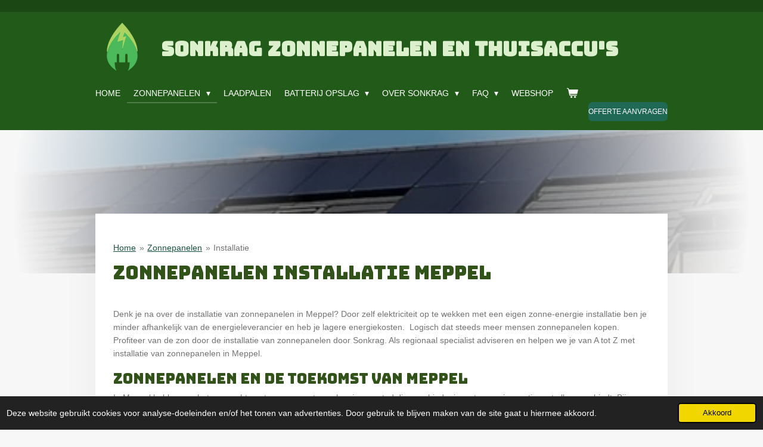

--- FILE ---
content_type: text/html; charset=UTF-8
request_url: https://www.sonkrag-nederland.nl/zonnepanelen/installatie
body_size: 17240
content:
<!DOCTYPE html>
<html lang="nl">
    <head>
        <meta http-equiv="Content-Type" content="text/html; charset=utf-8">
        <meta name="viewport" content="width=device-width, initial-scale=1.0, maximum-scale=5.0">
        <meta http-equiv="X-UA-Compatible" content="IE=edge">
        <link rel="canonical" href="https://www.sonkrag-nederland.nl/zonnepanelen/installatie">
        <link rel="sitemap" type="application/xml" href="https://www.sonkrag-nederland.nl/sitemap.xml">
        <meta property="og:title" content="Zonnepanelen installatie Meppel">
        <meta property="og:url" content="https://www.sonkrag-nederland.nl/zonnepanelen/installatie">
        <base href="https://www.sonkrag-nederland.nl/">
        <meta name="description" property="og:description" content="Bewoners van Meppel kiezen voor  zonnepanelen installatie het liefst bij een lokaal bedrijf: Sonkrag geeft deskundig advies en denkt graag mee. ">
                <script nonce="f16e5ad735fa2cc26ef5977f220c43e8">
            
            window.JOUWWEB = window.JOUWWEB || {};
            window.JOUWWEB.application = window.JOUWWEB.application || {};
            window.JOUWWEB.application = {"backends":[{"domain":"jouwweb.nl","freeDomain":"jouwweb.site"},{"domain":"webador.com","freeDomain":"webadorsite.com"},{"domain":"webador.de","freeDomain":"webadorsite.com"},{"domain":"webador.fr","freeDomain":"webadorsite.com"},{"domain":"webador.es","freeDomain":"webadorsite.com"},{"domain":"webador.it","freeDomain":"webadorsite.com"},{"domain":"jouwweb.be","freeDomain":"jouwweb.site"},{"domain":"webador.ie","freeDomain":"webadorsite.com"},{"domain":"webador.co.uk","freeDomain":"webadorsite.com"},{"domain":"webador.at","freeDomain":"webadorsite.com"},{"domain":"webador.be","freeDomain":"webadorsite.com"},{"domain":"webador.ch","freeDomain":"webadorsite.com"},{"domain":"webador.ch","freeDomain":"webadorsite.com"},{"domain":"webador.mx","freeDomain":"webadorsite.com"},{"domain":"webador.com","freeDomain":"webadorsite.com"},{"domain":"webador.dk","freeDomain":"webadorsite.com"},{"domain":"webador.se","freeDomain":"webadorsite.com"},{"domain":"webador.no","freeDomain":"webadorsite.com"},{"domain":"webador.fi","freeDomain":"webadorsite.com"},{"domain":"webador.ca","freeDomain":"webadorsite.com"},{"domain":"webador.ca","freeDomain":"webadorsite.com"},{"domain":"webador.pl","freeDomain":"webadorsite.com"},{"domain":"webador.com.au","freeDomain":"webadorsite.com"},{"domain":"webador.nz","freeDomain":"webadorsite.com"}],"editorLocale":"nl-NL","editorTimezone":"Europe\/Amsterdam","editorLanguage":"nl","analytics4TrackingId":"G-E6PZPGE4QM","analyticsDimensions":[],"backendDomain":"www.jouwweb.nl","backendShortDomain":"jouwweb.nl","backendKey":"jouwweb-nl","freeWebsiteDomain":"jouwweb.site","noSsl":false,"build":{"reference":"dabeacf"},"linkHostnames":["www.jouwweb.nl","www.webador.com","www.webador.de","www.webador.fr","www.webador.es","www.webador.it","www.jouwweb.be","www.webador.ie","www.webador.co.uk","www.webador.at","www.webador.be","www.webador.ch","fr.webador.ch","www.webador.mx","es.webador.com","www.webador.dk","www.webador.se","www.webador.no","www.webador.fi","www.webador.ca","fr.webador.ca","www.webador.pl","www.webador.com.au","www.webador.nz"],"assetsUrl":"https:\/\/assets.jwwb.nl","loginUrl":"https:\/\/www.jouwweb.nl\/inloggen","publishUrl":"https:\/\/www.jouwweb.nl\/v2\/website\/1261352\/publish-proxy","adminUserOrIp":false,"pricing":{"plans":{"lite":{"amount":"700","currency":"EUR"},"pro":{"amount":"1200","currency":"EUR"},"business":{"amount":"2400","currency":"EUR"}},"yearlyDiscount":{"price":{"amount":"0","currency":"EUR"},"ratio":0,"percent":"0%","discountPrice":{"amount":"0","currency":"EUR"},"termPricePerMonth":{"amount":"0","currency":"EUR"},"termPricePerYear":{"amount":"0","currency":"EUR"}}},"hcUrl":{"add-product-variants":"https:\/\/help.jouwweb.nl\/hc\/nl\/articles\/28594307773201","basic-vs-advanced-shipping":"https:\/\/help.jouwweb.nl\/hc\/nl\/articles\/28594268794257","html-in-head":"https:\/\/help.jouwweb.nl\/hc\/nl\/articles\/28594336422545","link-domain-name":"https:\/\/help.jouwweb.nl\/hc\/nl\/articles\/28594325307409","optimize-for-mobile":"https:\/\/help.jouwweb.nl\/hc\/nl\/articles\/28594312927121","seo":"https:\/\/help.jouwweb.nl\/hc\/nl\/sections\/28507243966737","transfer-domain-name":"https:\/\/help.jouwweb.nl\/hc\/nl\/articles\/28594325232657","website-not-secure":"https:\/\/help.jouwweb.nl\/hc\/nl\/articles\/28594252935825"}};
            window.JOUWWEB.brand = {"type":"jouwweb","name":"JouwWeb","domain":"JouwWeb.nl","supportEmail":"support@jouwweb.nl"};
                    
                window.JOUWWEB = window.JOUWWEB || {};
                window.JOUWWEB.websiteRendering = {"locale":"nl-NL","timezone":"Europe\/Amsterdam","routes":{"api\/upload\/product-field":"\/_api\/upload\/product-field","checkout\/cart":"\/winkelwagen","payment":"\/bestelling-afronden\/:publicOrderId","payment\/forward":"\/bestelling-afronden\/:publicOrderId\/forward","public-order":"\/bestelling\/:publicOrderId","checkout\/authorize":"\/winkelwagen\/authorize\/:gateway","wishlist":"\/verlanglijst"}};
                                                    window.JOUWWEB.website = {"id":1261352,"locale":"nl-NL","enabled":true,"title":"Sonkrag zonnepanelen","hasTitle":true,"roleOfLoggedInUser":null,"ownerLocale":"nl-NL","plan":"pro","freeWebsiteDomain":"jouwweb.site","backendKey":"jouwweb-nl","currency":"EUR","defaultLocale":"nl-NL","url":"https:\/\/www.sonkrag-nederland.nl\/","homepageSegmentId":5046031,"category":"website","isOffline":false,"isPublished":true,"locales":["nl-NL"],"allowed":{"ads":false,"credits":true,"externalLinks":true,"slideshow":true,"customDefaultSlideshow":true,"hostedAlbums":true,"moderators":true,"mailboxQuota":6,"statisticsVisitors":true,"statisticsDetailed":true,"statisticsMonths":-1,"favicon":true,"password":true,"freeDomains":1,"freeMailAccounts":2,"canUseLanguages":false,"fileUpload":true,"legacyFontSize":false,"webshop":true,"products":10,"imageText":false,"search":true,"audioUpload":true,"videoUpload":0,"allowDangerousForms":false,"allowHtmlCode":true,"mobileBar":true,"sidebar":false,"poll":false,"allowCustomForms":true,"allowBusinessListing":true,"allowCustomAnalytics":true,"allowAccountingLink":true,"digitalProducts":false,"sitemapElement":false},"mobileBar":{"enabled":true,"theme":"accent","email":{"active":true,"value":"info@sonkrag-nederland.nl"},"location":{"active":true,"value":"Zomerdijk 27, 7942 JS Meppel, Nederland"},"phone":{"active":true,"value":"+31522-700211"},"whatsapp":{"active":false},"social":{"active":true,"network":"facebook","value":"SonkragNL"}},"webshop":{"enabled":true,"currency":"EUR","taxEnabled":true,"taxInclusive":true,"vatDisclaimerVisible":false,"orderNotice":"<p>Indien je speciale wensen hebt kun je deze doorgeven via het Opmerkingen-veld in de laatste stap.<\/p>","orderConfirmation":"<p>Hartelijk bedankt voor je bestelling! Je ontvangt zo spoedig mogelijk bericht van ons over de afhandeling van je bestelling.<br \/><br \/>Vriendelijke groet, <br \/>Sonkrag Zonnepanelen B.V.<\/p>","freeShipping":false,"freeShippingAmount":"0.00","shippingDisclaimerVisible":false,"pickupAllowed":false,"couponAllowed":false,"detailsPageAvailable":true,"socialMediaVisible":true,"termsPage":null,"termsPageUrl":null,"extraTerms":null,"pricingVisible":true,"orderButtonVisible":true,"shippingAdvanced":false,"shippingAdvancedBackEnd":false,"soldOutVisible":true,"backInStockNotificationEnabled":false,"canAddProducts":true,"nextOrderNumber":2400293,"allowedServicePoints":[],"sendcloudConfigured":false,"sendcloudFallbackPublicKey":"a3d50033a59b4a598f1d7ce7e72aafdf","taxExemptionAllowed":true,"invoiceComment":"Wij bellen of mailen u om de afhaaldatum met u te plannen. Zorgt u zelf voor vervoer\/transport\/aanhanger. U dient de goederen ten tijd van het inladen te controleren alvorens deze op te laden. Eenmaal opgeladen is ieder risico van breuk of schade voor uzelf.","emptyCartVisible":true,"minimumOrderPrice":null,"productNumbersEnabled":true,"wishlistEnabled":false,"hideTaxOnCart":true},"isTreatedAsWebshop":true};                            window.JOUWWEB.cart = {"products":[],"coupon":null,"shippingCountryCode":null,"shippingChoice":null,"breakdown":[]};                            window.JOUWWEB.scripts = ["website-rendering\/webshop","website-rendering\/slideshow"];                        window.parent.JOUWWEB.colorPalette = window.JOUWWEB.colorPalette;
        </script>
                <title>Zonnepanelen installatie Meppel</title>
                                            <link href="https://primary.jwwb.nl/public/x/z/f/temp-paycpcqlfgenaisfmqmw/touch-icon-iphone.png?bust=1585829898" rel="apple-touch-icon" sizes="60x60">                                                <link href="https://primary.jwwb.nl/public/x/z/f/temp-paycpcqlfgenaisfmqmw/touch-icon-ipad.png?bust=1585829898" rel="apple-touch-icon" sizes="76x76">                                                <link href="https://primary.jwwb.nl/public/x/z/f/temp-paycpcqlfgenaisfmqmw/touch-icon-iphone-retina.png?bust=1585829898" rel="apple-touch-icon" sizes="120x120">                                                <link href="https://primary.jwwb.nl/public/x/z/f/temp-paycpcqlfgenaisfmqmw/touch-icon-ipad-retina.png?bust=1585829898" rel="apple-touch-icon" sizes="152x152">                                                <link href="https://primary.jwwb.nl/public/x/z/f/temp-paycpcqlfgenaisfmqmw/favicon.png?bust=1585829898" rel="shortcut icon">                                                <link href="https://primary.jwwb.nl/public/x/z/f/temp-paycpcqlfgenaisfmqmw/favicon.png?bust=1585829898" rel="icon">                                        <meta property="og:image" content="https&#x3A;&#x2F;&#x2F;primary.jwwb.nl&#x2F;unsplash&#x2F;MyBBMM317A4.jpg&#x3F;enable-io&#x3D;true&amp;enable&#x3D;upscale&amp;fit&#x3D;bounds&amp;width&#x3D;1200">
                    <meta property="og:image" content="https&#x3A;&#x2F;&#x2F;primary.jwwb.nl&#x2F;unsplash&#x2F;MagdWoazARo.jpg&#x3F;enable-io&#x3D;true&amp;enable&#x3D;upscale&amp;fit&#x3D;bounds&amp;width&#x3D;1200">
                    <meta property="og:image" content="https&#x3A;&#x2F;&#x2F;primary.jwwb.nl&#x2F;public&#x2F;x&#x2F;z&#x2F;f&#x2F;temp-paycpcqlfgenaisfmqmw&#x2F;7nassu&#x2F;sonkrag_app.jpg">
                    <meta property="og:image" content="https&#x3A;&#x2F;&#x2F;primary.jwwb.nl&#x2F;public&#x2F;x&#x2F;z&#x2F;f&#x2F;temp-paycpcqlfgenaisfmqmw&#x2F;p5rt7d&#x2F;6191A5E0-1C8B-4BC1-A1E3-23926F7ABC57.jpeg&#x3F;enable-io&#x3D;true&amp;enable&#x3D;upscale&amp;fit&#x3D;bounds&amp;width&#x3D;1200">
                    <meta property="og:image" content="https&#x3A;&#x2F;&#x2F;primary.jwwb.nl&#x2F;public&#x2F;x&#x2F;z&#x2F;f&#x2F;temp-paycpcqlfgenaisfmqmw&#x2F;installq-erkend-installateur-high.png">
                    <meta property="og:image" content="https&#x3A;&#x2F;&#x2F;primary.jwwb.nl&#x2F;public&#x2F;x&#x2F;z&#x2F;f&#x2F;temp-paycpcqlfgenaisfmqmw&#x2F;dbc9oj&#x2F;image-68.png">
                    <meta property="og:image" content="https&#x3A;&#x2F;&#x2F;primary.jwwb.nl&#x2F;public&#x2F;x&#x2F;z&#x2F;f&#x2F;temp-paycpcqlfgenaisfmqmw&#x2F;image-high-0b840m.png&#x3F;enable-io&#x3D;true&amp;enable&#x3D;upscale&amp;fit&#x3D;bounds&amp;width&#x3D;1200">
                    <meta property="og:image" content="https&#x3A;&#x2F;&#x2F;primary.jwwb.nl&#x2F;public&#x2F;x&#x2F;z&#x2F;f&#x2F;temp-paycpcqlfgenaisfmqmw&#x2F;image-high.png">
                    <meta property="og:image" content="https&#x3A;&#x2F;&#x2F;primary.jwwb.nl&#x2F;public&#x2F;x&#x2F;z&#x2F;f&#x2F;temp-paycpcqlfgenaisfmqmw&#x2F;image-high-n57all.png&#x3F;enable-io&#x3D;true&amp;enable&#x3D;upscale&amp;fit&#x3D;bounds&amp;width&#x3D;1200">
                    <meta property="og:image" content="https&#x3A;&#x2F;&#x2F;primary.jwwb.nl&#x2F;public&#x2F;x&#x2F;z&#x2F;f&#x2F;temp-paycpcqlfgenaisfmqmw&#x2F;xjg9hh&#x2F;solaredge-member-logo-300x150-1.jpg">
                    <meta property="og:image" content="https&#x3A;&#x2F;&#x2F;primary.jwwb.nl&#x2F;public&#x2F;x&#x2F;z&#x2F;f&#x2F;temp-paycpcqlfgenaisfmqmw&#x2F;1uqua7&#x2F;image-131.png">
                    <meta property="og:image" content="https&#x3A;&#x2F;&#x2F;primary.jwwb.nl&#x2F;public&#x2F;x&#x2F;z&#x2F;f&#x2F;temp-paycpcqlfgenaisfmqmw&#x2F;a2mb3z&#x2F;image-132.png">
                    <meta property="og:image" content="https&#x3A;&#x2F;&#x2F;primary.jwwb.nl&#x2F;public&#x2F;x&#x2F;z&#x2F;f&#x2F;temp-paycpcqlfgenaisfmqmw&#x2F;upsoqh&#x2F;image-134.png">
                    <meta property="og:image" content="https&#x3A;&#x2F;&#x2F;primary.jwwb.nl&#x2F;public&#x2F;x&#x2F;z&#x2F;f&#x2F;temp-paycpcqlfgenaisfmqmw&#x2F;kt0pbg&#x2F;image-32.png">
                    <meta property="og:image" content="https&#x3A;&#x2F;&#x2F;primary.jwwb.nl&#x2F;public&#x2F;x&#x2F;z&#x2F;f&#x2F;temp-paycpcqlfgenaisfmqmw&#x2F;laeizi&#x2F;logo_bl_new-2.jpg">
                                    <meta name="twitter:card" content="summary_large_image">
                        <meta property="twitter:image" content="https&#x3A;&#x2F;&#x2F;primary.jwwb.nl&#x2F;unsplash&#x2F;MyBBMM317A4.jpg&#x3F;enable-io&#x3D;true&amp;enable&#x3D;upscale&amp;fit&#x3D;bounds&amp;width&#x3D;1200">
                                                    <script>
/*window.dataLayer = window.dataLayer || [];
function gtag(){dataLayer.push(arguments);}
if (localStorage.getItem('consentMode') === null){
gtag('consent', 'default', {
'ad_storage': 'denied',
'analytics_storage': 'denied',
'personalization_storage': 'denied',
'functionality_storage': 'denied',
'security_storage': 'denied',
});
} else {
gtag('consent', 'default', JSON.parse(localStorage.getItem('consentMode')));
}*/
</script>
<!-- Google Tag Manager -->
<script>(function(w,d,s,l,i){w[l]=w[l]||[];w[l].push({'gtm.start':
new Date().getTime(),event:'gtm.js'});var f=d.getElementsByTagName(s)[0],
j=d.createElement(s),dl=l!='dataLayer'?'&l='+l:'';j.async=true;j.src=
'https://www.googletagmanager.com/gtm.js?id='+i+dl;f.parentNode.insertBefore(j,f);
})(window,document,'script','dataLayer','GTM-K8TMFFHB');</script>
<!-- End Google Tag Manager -->
<!-- Google tag (gtag.js) -->
<script async src="https://www.googletagmanager.com/gtag/js?id=AW-11218156956">
</script>
<script>
  window.dataLayer = window.dataLayer || [];
  function gtag(){dataLayer.push(arguments);}
  gtag('js', new Date());

  gtag('config', 'AW-11218156956');
</script>                            <script src="https://www.google.com/recaptcha/enterprise.js?hl=nl&amp;render=explicit" nonce="f16e5ad735fa2cc26ef5977f220c43e8" data-turbo-track="reload"></script>
<script src="https://plausible.io/js/script.manual.js" nonce="f16e5ad735fa2cc26ef5977f220c43e8" data-turbo-track="reload" defer data-domain="shard2.jouwweb.nl"></script>
<link rel="stylesheet" type="text/css" href="https://gfonts.jwwb.nl/css?display=fallback&amp;family=Bungee%3A400%2C700%2C400italic%2C700italic" nonce="f16e5ad735fa2cc26ef5977f220c43e8" data-turbo-track="dynamic">
<script src="https://assets.jwwb.nl/assets/build/website-rendering/nl-NL.js?bust=af8dcdef13a1895089e9" nonce="f16e5ad735fa2cc26ef5977f220c43e8" data-turbo-track="reload" defer></script>
<script src="https://assets.jwwb.nl/assets/website-rendering/runtime.cee983c75391f900fb05.js?bust=4ce5de21b577bc4120dd" nonce="f16e5ad735fa2cc26ef5977f220c43e8" data-turbo-track="reload" defer></script>
<script src="https://assets.jwwb.nl/assets/website-rendering/812.881ee67943804724d5af.js?bust=78ab7ad7d6392c42d317" nonce="f16e5ad735fa2cc26ef5977f220c43e8" data-turbo-track="reload" defer></script>
<script src="https://assets.jwwb.nl/assets/website-rendering/main.5cc2a9179e0462270809.js?bust=47fa63093185ee0400ae" nonce="f16e5ad735fa2cc26ef5977f220c43e8" data-turbo-track="reload" defer></script>
<link rel="preload" href="https://assets.jwwb.nl/assets/website-rendering/styles.c611799110a447e67981.css?bust=226f06dc4f39cd5a64cc" as="style">
<link rel="preload" href="https://assets.jwwb.nl/assets/website-rendering/fonts/icons-website-rendering/font/website-rendering.woff2?bust=bd2797014f9452dadc8e" as="font" crossorigin>
<link rel="preconnect" href="https://gfonts.jwwb.nl">
<link rel="stylesheet" type="text/css" href="https://assets.jwwb.nl/assets/website-rendering/styles.c611799110a447e67981.css?bust=226f06dc4f39cd5a64cc" nonce="f16e5ad735fa2cc26ef5977f220c43e8" data-turbo-track="dynamic">
<link rel="preconnect" href="https://assets.jwwb.nl">
<link rel="stylesheet" type="text/css" href="https://primary.jwwb.nl/public/x/z/f/temp-paycpcqlfgenaisfmqmw/style.css?bust=1768922443" nonce="f16e5ad735fa2cc26ef5977f220c43e8" data-turbo-track="dynamic">    </head>
    <body
        id="top"
        class="jw-is-slideshow jw-header-is-image-text jw-is-segment-page jw-is-frontend jw-is-no-sidebar jw-is-no-messagebar jw-is-no-touch-device jw-is-no-mobile"
                                    data-jouwweb-page="16951346"
                                                data-jouwweb-segment-id="16951346"
                                                data-jouwweb-segment-type="page"
                                                data-template-threshold="960"
                                                data-template-name="manicure"
                            itemscope
        itemtype="https://schema.org/WebPage"
    >
                                    <meta itemprop="url" content="https://www.sonkrag-nederland.nl/zonnepanelen/installatie">
        <a href="#main-content" class="jw-skip-link">
            Ga direct naar de hoofdinhoud        </a>
        <div class="jw-background"></div>
        <div class="jw-body">
            <div class="jw-mobile-menu jw-mobile-is-text js-mobile-menu">
            <button
            type="button"
            class="jw-mobile-menu__button jw-mobile-toggle"
            aria-label="Open / sluit menu"
        >
            <span class="jw-icon-burger"></span>
        </button>
        <div class="jw-mobile-header jw-mobile-header--image-text">
        <a            class="jw-mobile-header-content"
                            href="/"
                        >
                            <img class="jw-mobile-logo jw-mobile-logo--square" src="https://primary.jwwb.nl/public/x/z/f/temp-paycpcqlfgenaisfmqmw/sonkrag_zondertekst-high.png?enable-io=true&amp;enable=upscale&amp;height=70" srcset="https://primary.jwwb.nl/public/x/z/f/temp-paycpcqlfgenaisfmqmw/sonkrag_zondertekst-high.png?enable-io=true&amp;enable=upscale&amp;height=70 1x, https://primary.jwwb.nl/public/x/z/f/temp-paycpcqlfgenaisfmqmw/sonkrag_zondertekst-high.png?enable-io=true&amp;enable=upscale&amp;height=140&amp;quality=70 2x" alt="Sonkrag zonnepanelen" title="Sonkrag zonnepanelen">                                        <div class="jw-mobile-text">
                    <span style="color: #ddf0ce;"><strong><span style="font-size: 120%;">Sonkrag zonnepanelen en thuisaccu's</span></strong></span>                </div>
                    </a>
    </div>

        <a
        href="/winkelwagen"
        class="jw-mobile-menu__button jw-mobile-header-cart"
        aria-label="Bekijk winkelwagen"
    >
        <span class="jw-icon-badge-wrapper">
            <span class="website-rendering-icon-basket" aria-hidden="true"></span>
            <span class="jw-icon-badge hidden" aria-hidden="true"></span>
        </span>
    </a>
    
    </div>
            <header class="header">
    <div class="header-top"></div>
    <div class="inner jw-menu-collapse js-topbar-content-container">
        <div class="jw-header-logo">
            <div
    id="jw-header-image-container"
    class="jw-header jw-header-image jw-header-image-toggle"
    style="flex-basis: 90px; max-width: 90px; flex-shrink: 1;"
>
            <a href="/">
        <img id="jw-header-image" data-image-id="160443952" srcset="https://primary.jwwb.nl/public/x/z/f/temp-paycpcqlfgenaisfmqmw/sonkrag_zondertekst-high.png?enable-io=true&amp;width=90 90w, https://primary.jwwb.nl/public/x/z/f/temp-paycpcqlfgenaisfmqmw/sonkrag_zondertekst-high.png?enable-io=true&amp;width=180 180w" class="jw-header-image" title="Sonkrag zonnepanelen" style="" sizes="90px" width="90" height="90" intrinsicsize="90.00 x 90.00" alt="Sonkrag zonnepanelen">                </a>
    </div>
        <div
    class="jw-header jw-header-title-container jw-header-text jw-header-text-toggle"
    data-stylable="true"
>
    <a        id="jw-header-title"
        class="jw-header-title"
                    href="/"
            >
        <span style="color: #ddf0ce;"><strong><span style="font-size: 120%;">Sonkrag zonnepanelen en thuisaccu's</span></strong></span>    </a>
</div>
</div>
        <nav class="menu jw-menu-copy">
            <ul
    id="jw-menu"
    class="jw-menu jw-menu-horizontal"
            >
            <li
    class="jw-menu-item"
>
        <a        class="jw-menu-link"
        href="/"                                            data-page-link-id="5046031"
                            >
                <span class="">
            Home        </span>
            </a>
                </li>
            <li
    class="jw-menu-item jw-menu-has-submenu jw-menu-is-active"
>
        <a        class="jw-menu-link js-active-menu-item"
        href="/zonnepanelen"                                            data-page-link-id="16911324"
                            >
                <span class="">
            Zonnepanelen        </span>
                    <span class="jw-arrow jw-arrow-toplevel"></span>
            </a>
                    <ul
            class="jw-submenu"
                    >
                            <li
    class="jw-menu-item jw-menu-has-submenu"
>
        <a        class="jw-menu-link"
        href="/zonnepanelen/onderhoud-en-garantie"                                            data-page-link-id="24291931"
                            >
                <span class="">
            Onderhoud en Garantie        </span>
                    <span class="jw-arrow"></span>
            </a>
                    <ul
            class="jw-submenu"
                    >
                            <li
    class="jw-menu-item"
>
        <a        class="jw-menu-link"
        href="/zonnepanelen/onderhoud-en-garantie/faq-overname-vragen"                                            data-page-link-id="24635071"
                            >
                <span class="">
            FAQ overname vragen        </span>
            </a>
                </li>
                            <li
    class="jw-menu-item"
>
        <a        class="jw-menu-link"
        href="/zonnepanelen/onderhoud-en-garantie/zonnegilde-sonkrag-onderhoud-en-garantie"                                            data-page-link-id="27619524"
                            >
                <span class="">
            Zonnegilde &gt; Sonkrag - Onderhoud en Garantie        </span>
            </a>
                </li>
                    </ul>
        </li>
                            <li
    class="jw-menu-item"
>
        <a        class="jw-menu-link"
        href="/zonnepanelen/de-en-hermontage"                                            data-page-link-id="16325851"
                            >
                <span class="">
            De- en hermontage        </span>
            </a>
                </li>
                            <li
    class="jw-menu-item"
>
        <a        class="jw-menu-link"
        href="/zonnepanelen/op-dakkapellen"                                            data-page-link-id="12336405"
                            >
                <span class="">
            Op dakkapellen        </span>
            </a>
                </li>
                            <li
    class="jw-menu-item"
>
        <a        class="jw-menu-link"
        href="/zonnepanelen/micro-omvormers"                                            data-page-link-id="7014549"
                            >
                <span class="">
            Micro omvormers        </span>
            </a>
                </li>
                            <li
    class="jw-menu-item"
>
        <a        class="jw-menu-link"
        href="/zonnepanelen/groepenkast-vervangen"                                            data-page-link-id="16196491"
                            >
                <span class="">
            Groepenkast vervangen        </span>
            </a>
                </li>
                            <li
    class="jw-menu-item"
>
        <a        class="jw-menu-link"
        href="/zonnepanelen/offerte-aanvragen"                                            data-page-link-id="14485354"
                            >
                <span class="">
            Offerte aanvragen        </span>
            </a>
                </li>
                            <li
    class="jw-menu-item"
>
        <a        class="jw-menu-link"
        href="/zonnepanelen/woningcorporaties"                                            data-page-link-id="15878067"
                            >
                <span class="">
            Woningcorporaties        </span>
            </a>
                </li>
                            <li
    class="jw-menu-item"
>
        <a        class="jw-menu-link"
        href="/zonnepanelen/zakelijk"                                            data-page-link-id="5664892"
                            >
                <span class="">
            Zakelijk        </span>
            </a>
                </li>
                    </ul>
        </li>
            <li
    class="jw-menu-item"
>
        <a        class="jw-menu-link"
        href="/laadpalen"                                            data-page-link-id="7115432"
                            >
                <span class="">
            Laadpalen        </span>
            </a>
                </li>
            <li
    class="jw-menu-item jw-menu-has-submenu"
>
        <a        class="jw-menu-link"
        href="/batterij-opslag"                                            data-page-link-id="9239817"
                            >
                <span class="">
            Batterij opslag        </span>
                    <span class="jw-arrow jw-arrow-toplevel"></span>
            </a>
                    <ul
            class="jw-submenu"
                    >
                            <li
    class="jw-menu-item"
>
        <a        class="jw-menu-link"
        href="/batterij-opslag/sessy-thuisbatterij"                                            data-page-link-id="17573610"
                            >
                <span class="">
            SESSY thuisbatterij        </span>
            </a>
                </li>
                            <li
    class="jw-menu-item jw-menu-has-submenu"
>
        <a        class="jw-menu-link"
        href="/batterij-opslag/iq-enphase-battery"                                            data-page-link-id="23677693"
                            >
                <span class="">
            IQ Enphase Battery        </span>
                    <span class="jw-arrow"></span>
            </a>
                    <ul
            class="jw-submenu"
                    >
                            <li
    class="jw-menu-item"
>
        <a        class="jw-menu-link"
        href="/batterij-opslag/iq-enphase-battery/offerte-enphase-iq-battery"                                            data-page-link-id="23678254"
                            >
                <span class="">
            Offerte Enphase IQ battery        </span>
            </a>
                </li>
                    </ul>
        </li>
                    </ul>
        </li>
            <li
    class="jw-menu-item jw-menu-has-submenu"
>
        <a        class="jw-menu-link"
        href="/over-sonkrag"                                            data-page-link-id="16916387"
                            >
                <span class="">
            Over Sonkrag        </span>
                    <span class="jw-arrow jw-arrow-toplevel"></span>
            </a>
                    <ul
            class="jw-submenu"
                    >
                            <li
    class="jw-menu-item"
>
        <a        class="jw-menu-link"
        href="/over-sonkrag/projecten"                                            data-page-link-id="5873291"
                            >
                <span class="">
            Projecten        </span>
            </a>
                </li>
                            <li
    class="jw-menu-item"
>
        <a        class="jw-menu-link"
        href="/over-sonkrag/meld-onveilig-werken"                                            data-page-link-id="12738302"
                            >
                <span class="">
            Meld onveilig werken        </span>
            </a>
                </li>
                            <li
    class="jw-menu-item"
>
        <a        class="jw-menu-link"
        href="/over-sonkrag/garantie"                                            data-page-link-id="12963580"
                            >
                <span class="">
            GARANTIE        </span>
            </a>
                </li>
                            <li
    class="jw-menu-item"
>
        <a        class="jw-menu-link"
        href="/over-sonkrag/klachten"                                            data-page-link-id="14208523"
                            >
                <span class="">
            Klachten        </span>
            </a>
                </li>
                            <li
    class="jw-menu-item"
>
        <a        class="jw-menu-link"
        href="/over-sonkrag/bel-mij-terug"                                            data-page-link-id="14485506"
                            >
                <span class="">
            BEL MIJ TERUG        </span>
            </a>
                </li>
                    </ul>
        </li>
            <li
    class="jw-menu-item jw-menu-has-submenu"
>
        <a        class="jw-menu-link"
        href="/faq"                                            data-page-link-id="5587351"
                            >
                <span class="">
            FAQ        </span>
                    <span class="jw-arrow jw-arrow-toplevel"></span>
            </a>
                    <ul
            class="jw-submenu"
                    >
                            <li
    class="jw-menu-item"
>
        <a        class="jw-menu-link"
        href="/faq/reinigen-zonnnepanelen-noodzakelijk"                                            data-page-link-id="17029436"
                            >
                <span class="">
            Reinigen zonnnepanelen noodzakelijk?        </span>
            </a>
                </li>
                            <li
    class="jw-menu-item"
>
        <a        class="jw-menu-link"
        href="/faq/energiebespaarlening"                                            data-page-link-id="12846659"
                            >
                <span class="">
            Energiebespaarlening        </span>
            </a>
                </li>
                            <li
    class="jw-menu-item"
>
        <a        class="jw-menu-link"
        href="/faq/is-mijn-dak-geschikt"                                            data-page-link-id="12700724"
                            >
                <span class="">
            Is mijn dak geschikt?        </span>
            </a>
                </li>
                            <li
    class="jw-menu-item"
>
        <a        class="jw-menu-link"
        href="/faq/dakpannen-gebruikt-handelaren"                                            data-page-link-id="11847448"
                            >
                <span class="">
            Dakpannen (gebruikt) handelaren        </span>
            </a>
                </li>
                            <li
    class="jw-menu-item"
>
        <a        class="jw-menu-link"
        href="/faq/omvormers-optimizers"                                            data-page-link-id="5065136"
                            >
                <span class="">
            Omvormers+optimizers        </span>
            </a>
                </li>
                            <li
    class="jw-menu-item"
>
        <a        class="jw-menu-link"
        href="/faq/wifi"                                            data-page-link-id="5965637"
                            >
                <span class="">
            Wifi        </span>
            </a>
                </li>
                            <li
    class="jw-menu-item"
>
        <a        class="jw-menu-link"
        href="/faq/besparen"                                            data-page-link-id="5065673"
                            >
                <span class="">
            Besparen        </span>
            </a>
                </li>
                    </ul>
        </li>
            <li
    class="jw-menu-item"
>
        <a        class="jw-menu-link"
        href="/webshop"                                            data-page-link-id="28609553"
                            >
                <span class="">
            Webshop        </span>
            </a>
                </li>
            <li
    class="jw-menu-item js-menu-cart-item "
>
        <a        class="jw-menu-link jw-menu-link--icon"
        href="/winkelwagen"                                                            title="Winkelwagen"
            >
                                    <span class="jw-icon-badge-wrapper">
                        <span class="website-rendering-icon-basket"></span>
                                            <span class="jw-icon-badge hidden">
                    0                </span>
                            <span class="hidden-desktop-horizontal-menu">
            Winkelwagen        </span>
            </a>
                </li>
    
    <div
    class="jw-menu-item jw-menu-cta"
    >
    <a
       title="Offerte&#x20;aanvragen&#x20;"
       class="jw-btn jw-btn--size-small"
                  href="&#x2F;offerte-aanvragen"
                  >
        <span class="jw-btn-caption">
            Offerte aanvragen         </span>
    </a>
</div>
</ul>

    <script nonce="f16e5ad735fa2cc26ef5977f220c43e8" id="jw-mobile-menu-template" type="text/template">
        <ul id="jw-menu" class="jw-menu jw-menu-horizontal jw-menu-spacing--mobile-bar">
                            <li
    class="jw-menu-item"
>
        <a        class="jw-menu-link"
        href="/"                                            data-page-link-id="5046031"
                            >
                <span class="">
            Home        </span>
            </a>
                </li>
                            <li
    class="jw-menu-item jw-menu-has-submenu jw-menu-is-active"
>
        <a        class="jw-menu-link js-active-menu-item"
        href="/zonnepanelen"                                            data-page-link-id="16911324"
                            >
                <span class="">
            Zonnepanelen        </span>
                    <span class="jw-arrow jw-arrow-toplevel"></span>
            </a>
                    <ul
            class="jw-submenu"
                    >
                            <li
    class="jw-menu-item jw-menu-has-submenu"
>
        <a        class="jw-menu-link"
        href="/zonnepanelen/onderhoud-en-garantie"                                            data-page-link-id="24291931"
                            >
                <span class="">
            Onderhoud en Garantie        </span>
                    <span class="jw-arrow"></span>
            </a>
                    <ul
            class="jw-submenu"
                    >
                            <li
    class="jw-menu-item"
>
        <a        class="jw-menu-link"
        href="/zonnepanelen/onderhoud-en-garantie/faq-overname-vragen"                                            data-page-link-id="24635071"
                            >
                <span class="">
            FAQ overname vragen        </span>
            </a>
                </li>
                            <li
    class="jw-menu-item"
>
        <a        class="jw-menu-link"
        href="/zonnepanelen/onderhoud-en-garantie/zonnegilde-sonkrag-onderhoud-en-garantie"                                            data-page-link-id="27619524"
                            >
                <span class="">
            Zonnegilde &gt; Sonkrag - Onderhoud en Garantie        </span>
            </a>
                </li>
                    </ul>
        </li>
                            <li
    class="jw-menu-item"
>
        <a        class="jw-menu-link"
        href="/zonnepanelen/de-en-hermontage"                                            data-page-link-id="16325851"
                            >
                <span class="">
            De- en hermontage        </span>
            </a>
                </li>
                            <li
    class="jw-menu-item"
>
        <a        class="jw-menu-link"
        href="/zonnepanelen/op-dakkapellen"                                            data-page-link-id="12336405"
                            >
                <span class="">
            Op dakkapellen        </span>
            </a>
                </li>
                            <li
    class="jw-menu-item"
>
        <a        class="jw-menu-link"
        href="/zonnepanelen/micro-omvormers"                                            data-page-link-id="7014549"
                            >
                <span class="">
            Micro omvormers        </span>
            </a>
                </li>
                            <li
    class="jw-menu-item"
>
        <a        class="jw-menu-link"
        href="/zonnepanelen/groepenkast-vervangen"                                            data-page-link-id="16196491"
                            >
                <span class="">
            Groepenkast vervangen        </span>
            </a>
                </li>
                            <li
    class="jw-menu-item"
>
        <a        class="jw-menu-link"
        href="/zonnepanelen/offerte-aanvragen"                                            data-page-link-id="14485354"
                            >
                <span class="">
            Offerte aanvragen        </span>
            </a>
                </li>
                            <li
    class="jw-menu-item"
>
        <a        class="jw-menu-link"
        href="/zonnepanelen/woningcorporaties"                                            data-page-link-id="15878067"
                            >
                <span class="">
            Woningcorporaties        </span>
            </a>
                </li>
                            <li
    class="jw-menu-item"
>
        <a        class="jw-menu-link"
        href="/zonnepanelen/zakelijk"                                            data-page-link-id="5664892"
                            >
                <span class="">
            Zakelijk        </span>
            </a>
                </li>
                    </ul>
        </li>
                            <li
    class="jw-menu-item"
>
        <a        class="jw-menu-link"
        href="/laadpalen"                                            data-page-link-id="7115432"
                            >
                <span class="">
            Laadpalen        </span>
            </a>
                </li>
                            <li
    class="jw-menu-item jw-menu-has-submenu"
>
        <a        class="jw-menu-link"
        href="/batterij-opslag"                                            data-page-link-id="9239817"
                            >
                <span class="">
            Batterij opslag        </span>
                    <span class="jw-arrow jw-arrow-toplevel"></span>
            </a>
                    <ul
            class="jw-submenu"
                    >
                            <li
    class="jw-menu-item"
>
        <a        class="jw-menu-link"
        href="/batterij-opslag/sessy-thuisbatterij"                                            data-page-link-id="17573610"
                            >
                <span class="">
            SESSY thuisbatterij        </span>
            </a>
                </li>
                            <li
    class="jw-menu-item jw-menu-has-submenu"
>
        <a        class="jw-menu-link"
        href="/batterij-opslag/iq-enphase-battery"                                            data-page-link-id="23677693"
                            >
                <span class="">
            IQ Enphase Battery        </span>
                    <span class="jw-arrow"></span>
            </a>
                    <ul
            class="jw-submenu"
                    >
                            <li
    class="jw-menu-item"
>
        <a        class="jw-menu-link"
        href="/batterij-opslag/iq-enphase-battery/offerte-enphase-iq-battery"                                            data-page-link-id="23678254"
                            >
                <span class="">
            Offerte Enphase IQ battery        </span>
            </a>
                </li>
                    </ul>
        </li>
                    </ul>
        </li>
                            <li
    class="jw-menu-item jw-menu-has-submenu"
>
        <a        class="jw-menu-link"
        href="/over-sonkrag"                                            data-page-link-id="16916387"
                            >
                <span class="">
            Over Sonkrag        </span>
                    <span class="jw-arrow jw-arrow-toplevel"></span>
            </a>
                    <ul
            class="jw-submenu"
                    >
                            <li
    class="jw-menu-item"
>
        <a        class="jw-menu-link"
        href="/over-sonkrag/projecten"                                            data-page-link-id="5873291"
                            >
                <span class="">
            Projecten        </span>
            </a>
                </li>
                            <li
    class="jw-menu-item"
>
        <a        class="jw-menu-link"
        href="/over-sonkrag/meld-onveilig-werken"                                            data-page-link-id="12738302"
                            >
                <span class="">
            Meld onveilig werken        </span>
            </a>
                </li>
                            <li
    class="jw-menu-item"
>
        <a        class="jw-menu-link"
        href="/over-sonkrag/garantie"                                            data-page-link-id="12963580"
                            >
                <span class="">
            GARANTIE        </span>
            </a>
                </li>
                            <li
    class="jw-menu-item"
>
        <a        class="jw-menu-link"
        href="/over-sonkrag/klachten"                                            data-page-link-id="14208523"
                            >
                <span class="">
            Klachten        </span>
            </a>
                </li>
                            <li
    class="jw-menu-item"
>
        <a        class="jw-menu-link"
        href="/over-sonkrag/bel-mij-terug"                                            data-page-link-id="14485506"
                            >
                <span class="">
            BEL MIJ TERUG        </span>
            </a>
                </li>
                    </ul>
        </li>
                            <li
    class="jw-menu-item jw-menu-has-submenu"
>
        <a        class="jw-menu-link"
        href="/faq"                                            data-page-link-id="5587351"
                            >
                <span class="">
            FAQ        </span>
                    <span class="jw-arrow jw-arrow-toplevel"></span>
            </a>
                    <ul
            class="jw-submenu"
                    >
                            <li
    class="jw-menu-item"
>
        <a        class="jw-menu-link"
        href="/faq/reinigen-zonnnepanelen-noodzakelijk"                                            data-page-link-id="17029436"
                            >
                <span class="">
            Reinigen zonnnepanelen noodzakelijk?        </span>
            </a>
                </li>
                            <li
    class="jw-menu-item"
>
        <a        class="jw-menu-link"
        href="/faq/energiebespaarlening"                                            data-page-link-id="12846659"
                            >
                <span class="">
            Energiebespaarlening        </span>
            </a>
                </li>
                            <li
    class="jw-menu-item"
>
        <a        class="jw-menu-link"
        href="/faq/is-mijn-dak-geschikt"                                            data-page-link-id="12700724"
                            >
                <span class="">
            Is mijn dak geschikt?        </span>
            </a>
                </li>
                            <li
    class="jw-menu-item"
>
        <a        class="jw-menu-link"
        href="/faq/dakpannen-gebruikt-handelaren"                                            data-page-link-id="11847448"
                            >
                <span class="">
            Dakpannen (gebruikt) handelaren        </span>
            </a>
                </li>
                            <li
    class="jw-menu-item"
>
        <a        class="jw-menu-link"
        href="/faq/omvormers-optimizers"                                            data-page-link-id="5065136"
                            >
                <span class="">
            Omvormers+optimizers        </span>
            </a>
                </li>
                            <li
    class="jw-menu-item"
>
        <a        class="jw-menu-link"
        href="/faq/wifi"                                            data-page-link-id="5965637"
                            >
                <span class="">
            Wifi        </span>
            </a>
                </li>
                            <li
    class="jw-menu-item"
>
        <a        class="jw-menu-link"
        href="/faq/besparen"                                            data-page-link-id="5065673"
                            >
                <span class="">
            Besparen        </span>
            </a>
                </li>
                    </ul>
        </li>
                            <li
    class="jw-menu-item"
>
        <a        class="jw-menu-link"
        href="/webshop"                                            data-page-link-id="28609553"
                            >
                <span class="">
            Webshop        </span>
            </a>
                </li>
            
            <div
    class="jw-menu-item jw-menu-cta"
    >
    <a
       title="Offerte&#x20;aanvragen&#x20;"
       class="jw-btn jw-btn--size-small"
                  href="&#x2F;offerte-aanvragen"
                  >
        <span class="jw-btn-caption">
            Offerte aanvragen         </span>
    </a>
</div>
        </ul>
    </script>
        </nav>
    </div>
</header>
<div class="wrapper">
    <div
    id="jw-slideshow"
    class="jw-slideshow jw-slideshow-toggle banner-sm"
    data-pause="7000"
    data-autoplay="1"
    data-transition="horizontal"
    data-ratio="0.1"
>
                    <div class="bx-wrapper"><div class="bx-viewport">
        <ul>
                    <li class="jw-slideshow-slide">
    <div data-key="0" data-text="laadpaal installeren meppel" data-subtext="" data-buttontext="" data-buttontarget="_self" data-backdrop="1" data-layout="no-text" style="background-position: 49% 43%; background-image: url(&#039;https://primary.jwwb.nl/public/x/z/f/temp-paycpcqlfgenaisfmqmw/4B26638A-7A31-4856-AC26-B3B7CFFC7508.jpeg?enable-io=true&amp;enable=upscale&amp;crop=1600%2C160%2Cx0%2Cy447%2Csafe&amp;width=960&amp;height=96&#039;);" data-background-position-x="0.49" data-background-position-y="0.43" class="jw-slideshow-slide-content jw-slideshow-slide-content--display-cover jw-slideshow-slide-content--backdrop ">                            <div class="jw-slideshow-slide-backdrop"></div>
                            <div class="jw-slideshow-slide-content-height-enforcer-wrapper">
                <div
                    class="jw-slideshow-slide-content-height-enforcer"
                    style="padding-bottom: 10%;"
                >
                </div>
            </div>
                <div class="bx-caption-wrapper jw-slideshow-slide-align-center">
            <div class="bx-caption">
                <div class="jw-slideshow-title">laadpaal installeren meppel</div>
                                            </div>
        </div>
    </div>
</li>

            </ul>
            </div></div>
        <div class="jw-slideshow__scroll-arrow">
        <i class="website-rendering-icon-down-open-big"></i>
    </div>
    <style>
                @media screen and (min-width: 1200px) {
            .jw-slideshow-slide-content-height-enforcer-wrapper {
                max-height: 120px !important;
            }
        }
            </style>
</div>

    <div class="main-content inner">
            
<main id="main-content" class="block-content">
    <div data-section-name="content" class="jw-section jw-section-content jw-responsive">
        <div
    id="jw-element-252994845"
    data-jw-element-id="252994845"
        class="jw-tree-node jw-element jw-strip-root jw-tree-container jw-responsive jw-node-is-first-child jw-node-is-last-child"
>
    <div
    id="jw-element-344979328"
    data-jw-element-id="344979328"
        class="jw-tree-node jw-element jw-strip jw-tree-container jw-responsive jw-strip--default jw-strip--style-color jw-strip--color-default jw-strip--padding-both jw-node-is-first-child jw-strip--primary jw-node-is-last-child"
>
    <div class="jw-strip__content-container"><div class="jw-strip__content jw-responsive">
                        <nav class="jw-breadcrumbs" aria-label="Kruimelpad"><ol><li><a href="/" class="jw-breadcrumbs__link">Home</a></li><li><span class="jw-breadcrumbs__separator" aria-hidden="true">&raquo;</span><a href="/zonnepanelen" class="jw-breadcrumbs__link">Zonnepanelen</a></li><li><span class="jw-breadcrumbs__separator" aria-hidden="true">&raquo;</span><a href="/zonnepanelen/installatie" class="jw-breadcrumbs__link jw-breadcrumbs__link--current" aria-current="page">Installatie</a></li></ol></nav><div
    id="jw-element-252994846"
    data-jw-element-id="252994846"
        class="jw-tree-node jw-element jw-image-text jw-node-is-first-child"
>
    <div class="jw-element-imagetext-text">
            <h1 class="jw-heading-130">Zonnepanelen installatie Meppel</h1>    </div>
</div><div
    id="jw-element-252994847"
    data-jw-element-id="252994847"
        class="jw-tree-node jw-element jw-spacer"
>
    <div
    class="jw-element-spacer-container "
    style="height: 13px"
>
    </div>
</div><div
    id="jw-element-252994848"
    data-jw-element-id="252994848"
        class="jw-tree-node jw-element jw-image-text"
>
    <div class="jw-element-imagetext-text">
            <p><span>Denk je na over de installatie van zonnepanelen in Meppel?&nbsp;</span>Door zelf elektriciteit op te wekken met een eigen zonne-energie installatie ben je minder afhankelijk van de energieleverancier en heb je lagere energiekosten.&nbsp; Logisch dat steeds meer mensen zonnepanelen kopen. Profiteer van de zon door de installatie van zonnepanelen door Sonkrag. Als regionaal specialist adviseren en helpen we je van A tot Z met installatie van zonnepanelen in Meppel.</p>
<h2 class="jw-heading-100"><span>Zonnepanelen en de toekomst van Meppel</span></h2>
<p>In Meppel hebben we het voorrecht om te wonen en te werken in een stad die geschiedenis, natuur en innovatie met elkaar verbindt. Bij Sonkrag zijn we trots op onze rol in het versterken van deze unieke combinatie door de overgang naar zonne-energie mogelijk te maken.</p>    </div>
</div><div
    id="jw-element-252994849"
    data-jw-element-id="252994849"
        class="jw-tree-node jw-element jw-spacer"
>
    <div
    class="jw-element-spacer-container "
    style="height: 23px"
>
    </div>
</div><div
    id="jw-element-252994850"
    data-jw-element-id="252994850"
        class="jw-tree-node jw-element jw-columns jw-tree-container jw-responsive jw-tree-horizontal jw-columns--mode-flex"
>
    <div
    id="jw-element-252994861"
    data-jw-element-id="252994861"
            style="width: 50%"
        class="jw-tree-node jw-element jw-column jw-tree-container jw-responsive jw-node-is-first-child"
>
    <div
    id="jw-element-252994863"
    data-jw-element-id="252994863"
        class="jw-tree-node jw-element jw-image jw-node-is-first-child jw-node-is-last-child"
>
    <div
    class="jw-intent jw-element-image jw-element-content jw-element-image-is-left jw-element-image--full-width-to-640"
            style="width: 504px;"
    >
            
        
                <picture
            class="jw-element-image__image-wrapper jw-image-is-rounded jw-intrinsic"
            style="padding-top: 66.6667%;"
        >
                                            <img class="jw-element-image__image jw-intrinsic__item" style="--jw-element-image--pan-x: 0.5; --jw-element-image--pan-y: 0.5;" alt="Zonnepanelen kopen installatie Meppel" src="https://primary.jwwb.nl/unsplash/MyBBMM317A4.jpg" srcset="https://primary.jwwb.nl/unsplash/MyBBMM317A4.jpg?enable-io=true&amp;width=96 96w, https://primary.jwwb.nl/unsplash/MyBBMM317A4.jpg?enable-io=true&amp;width=147 147w, https://primary.jwwb.nl/unsplash/MyBBMM317A4.jpg?enable-io=true&amp;width=226 226w, https://primary.jwwb.nl/unsplash/MyBBMM317A4.jpg?enable-io=true&amp;width=347 347w, https://primary.jwwb.nl/unsplash/MyBBMM317A4.jpg?enable-io=true&amp;width=532 532w, https://primary.jwwb.nl/unsplash/MyBBMM317A4.jpg?enable-io=true&amp;width=816 816w, https://primary.jwwb.nl/unsplash/MyBBMM317A4.jpg?enable-io=true&amp;width=1252 1252w, https://primary.jwwb.nl/unsplash/MyBBMM317A4.jpg?enable-io=true&amp;width=1920 1920w" sizes="auto, min(100vw, 504px), 100vw" loading="lazy" width="1920" height="1280">                    </picture>

            </div>
</div></div><div
    id="jw-element-252994862"
    data-jw-element-id="252994862"
            style="width: 50%"
        class="jw-tree-node jw-element jw-column jw-tree-container jw-responsive jw-node-is-last-child"
>
    <div
    id="jw-element-252994864"
    data-jw-element-id="252994864"
        class="jw-tree-node jw-element jw-image jw-node-is-first-child jw-node-is-last-child"
>
    <div
    class="jw-intent jw-element-image jw-element-content jw-element-image-is-left"
            style="width: 100%;"
    >
            
        
                <picture
            class="jw-element-image__image-wrapper jw-image-is-rounded jw-intrinsic"
            style="padding-top: 64.2477%;"
        >
                                            <img class="jw-element-image__image jw-intrinsic__item" style="--jw-element-image--pan-x: 0.5; --jw-element-image--pan-y: 0.5;" alt="eigen zonneenergie installatie" src="https://primary.jwwb.nl/unsplash/MagdWoazARo.jpg?enable-io=true&amp;enable=upscale&amp;crop=1.5565%3A1&amp;width=800" srcset="https://primary.jwwb.nl/unsplash/MagdWoazARo.jpg?enable-io=true&amp;crop=1.5565%3A1&amp;width=96 96w, https://primary.jwwb.nl/unsplash/MagdWoazARo.jpg?enable-io=true&amp;crop=1.5565%3A1&amp;width=147 147w, https://primary.jwwb.nl/unsplash/MagdWoazARo.jpg?enable-io=true&amp;crop=1.5565%3A1&amp;width=226 226w, https://primary.jwwb.nl/unsplash/MagdWoazARo.jpg?enable-io=true&amp;crop=1.5565%3A1&amp;width=347 347w, https://primary.jwwb.nl/unsplash/MagdWoazARo.jpg?enable-io=true&amp;crop=1.5565%3A1&amp;width=532 532w, https://primary.jwwb.nl/unsplash/MagdWoazARo.jpg?enable-io=true&amp;crop=1.5565%3A1&amp;width=816 816w, https://primary.jwwb.nl/unsplash/MagdWoazARo.jpg?enable-io=true&amp;crop=1.5565%3A1&amp;width=1252 1252w, https://primary.jwwb.nl/unsplash/MagdWoazARo.jpg?enable-io=true&amp;crop=1.5565%3A1&amp;width=1920 1920w" sizes="auto, min(100vw, 1200px), 100vw" loading="lazy" width="800" height="513.98183556406">                    </picture>

            </div>
</div></div></div><div
    id="jw-element-252994852"
    data-jw-element-id="252994852"
        class="jw-tree-node jw-element jw-columns jw-tree-container jw-responsive jw-tree-horizontal jw-columns--mode-flex"
>
    <div
    id="jw-element-252994870"
    data-jw-element-id="252994870"
            style="width: 50.017979144193%"
        class="jw-tree-node jw-element jw-column jw-tree-container jw-responsive jw-node-is-first-child"
>
    <div
    id="jw-element-252994877"
    data-jw-element-id="252994877"
        class="jw-tree-node jw-element jw-image-text jw-node-is-first-child jw-node-is-last-child"
>
    <div class="jw-element-imagetext-text">
            <h2 class="jw-heading-100">Zonnepanelen installatie Meppel</h2>
<p><span>✅&nbsp;</span>Duurzaamheid - door zonne-energie te gebruiken verminder je de uitstoot van broeikasgassen.</p>
<p><span>✅&nbsp;</span>Besparing &ndash; door eigen elektriciteit op te wekken kan je energienota aanzienlijk dalen.</p>
<p><span>✅&nbsp;</span>Stijging woningwaarde &ndash; energiezuinige woningen zijn aantrekkelijk voor potenti&euml;le kopers.</p>
<p><span>✅&nbsp;</span>Energieonafhankelijkheid &ndash; met zonnepanelen ben je minder afhankelijk van schommelende energieprijzen.</p>    </div>
</div></div><div
    id="jw-element-252994871"
    data-jw-element-id="252994871"
            style="width: 49.982020855807%"
        class="jw-tree-node jw-element jw-column jw-tree-container jw-responsive jw-node-is-last-child"
>
    <div
    id="jw-element-252994878"
    data-jw-element-id="252994878"
        class="jw-tree-node jw-element jw-image-text jw-node-is-first-child jw-node-is-last-child"
>
    <div class="jw-element-imagetext-text">
            <h2 class="jw-heading-100">Wie is Sonkrag?</h2>
<p>Met ruim 15 jaar aan ervaring zijn wij de vakspecialisten in Meppel en de omliggende regio. Ons toegewijde team bestaat uit goed opgeleide professionals die je <strong><a data-jwlink-type="page" data-jwlink-identifier="16952113" data-jwlink-title="Advies" href="/zonnepanelen/advies">goed advies</a> </strong>kunnen geven en de installatie van de zonnepanelen snel en met uiterste precisie verzorgen.</p>    </div>
</div></div></div><div
    id="jw-element-252994853"
    data-jw-element-id="252994853"
        class="jw-tree-node jw-element jw-spacer"
>
    <div
    class="jw-element-spacer-container "
    style="height: 24px"
>
    </div>
</div><div
    id="jw-element-252994854"
    data-jw-element-id="252994854"
        class="jw-tree-node jw-element jw-columns jw-tree-container jw-responsive jw-tree-horizontal jw-columns--mode-flex"
>
    <div
    id="jw-element-252994880"
    data-jw-element-id="252994880"
            style="width: 50%"
        class="jw-tree-node jw-element jw-column jw-tree-container jw-responsive jw-node-is-first-child"
>
    <div
    id="jw-element-252994882"
    data-jw-element-id="252994882"
        class="jw-tree-node jw-element jw-image-text jw-node-is-first-child jw-node-is-last-child"
>
    <div class="jw-element-imagetext-text">
            <p>Dankzij grootschalige inkoop kunnen we niet alleen zeer competitieve prijzen aanbieden, maar ook de hoogste kwaliteit waarborgen. Wij werken uitsluitend met gerenommeerde merken en ondersteunen deze belofte met sterke garanties. Jouw tevredenheid staat bij ons bovenaan, en in geval van problemen zorgen wij voor een snelle en probleemloze oplossing.</p>    </div>
</div></div><div
    id="jw-element-252994881"
    data-jw-element-id="252994881"
            style="width: 50%"
        class="jw-tree-node jw-element jw-column jw-tree-container jw-responsive jw-node-is-last-child"
>
    <div
    id="jw-element-252994883"
    data-jw-element-id="252994883"
        class="jw-tree-node jw-element jw-image-text jw-node-is-first-child jw-node-is-last-child"
>
    <div class="jw-element-imagetext-text">
            <p>Sonkrag is trots op zijn <a data-jwlink-type="extern" data-jwlink-identifier="https://installq.nl/" target="_blank" href="https://installq.nl/" rel="noopener"><strong>InstallQ</strong></a>-certificering, wat jou de zekerheid biedt dat wij beschikken over de benodigde expertise en volledig op de hoogte zijn van geldende wet- en regelgeving. Bovendien zijn al onze medewerkers VCA-gecertificeerd, wat onze inzet voor veiligheid en kwaliteit benadrukt</p>    </div>
</div></div></div><div
    id="jw-element-252994855"
    data-jw-element-id="252994855"
        class="jw-tree-node jw-element jw-columns jw-tree-container jw-responsive jw-tree-horizontal jw-columns--mode-flex"
>
    <div
    id="jw-element-252994884"
    data-jw-element-id="252994884"
            style="width: 63.519055716715%"
        class="jw-tree-node jw-element jw-column jw-tree-container jw-responsive jw-node-is-first-child"
>
    <div
    id="jw-element-252994886"
    data-jw-element-id="252994886"
        class="jw-tree-node jw-element jw-image-text jw-node-is-first-child jw-node-is-last-child"
>
    <div class="jw-element-imagetext-text">
            <h2 class="jw-heading-100">Waarom kiezen voor Sonkrag?</h2>
<ul>
<li>Eerlijk advies</li>
<li>Snelle levering</li>
<li>Concurrerende prijzen en geen aanbetaling</li>
<li>Eigen ervaren monteurs voor deskundige installatie</li>
</ul>    </div>
</div></div><div
    id="jw-element-252994885"
    data-jw-element-id="252994885"
            style="width: 36.480944283285%"
        class="jw-tree-node jw-element jw-column jw-tree-container jw-responsive jw-node-is-last-child"
>
    <div
    id="jw-element-252994887"
    data-jw-element-id="252994887"
        class="jw-tree-node jw-element jw-image jw-node-is-first-child jw-node-is-last-child"
>
    <div
    class="jw-intent jw-element-image jw-element-content jw-element-image-is-left"
            style="width: 227px;"
    >
            
        
                <picture
            class="jw-element-image__image-wrapper jw-image-is-square jw-intrinsic"
            style="padding-top: 103.6585%;"
        >
                                            <img class="jw-element-image__image jw-intrinsic__item" style="--jw-element-image--pan-x: 0.5; --jw-element-image--pan-y: 0.49;" alt="Sonkrag app zonnepanelen" src="https://primary.jwwb.nl/public/x/z/f/temp-paycpcqlfgenaisfmqmw/7nassu/sonkrag_app.jpg?enable-io=true&amp;enable=upscale&amp;crop=0.9647%3A1%2Coffset-y49&amp;width=800" srcset="https://primary.jwwb.nl/public/x/z/f/temp-paycpcqlfgenaisfmqmw/7nassu/sonkrag_app.jpg?enable-io=true&amp;crop=0.9647%3A1%2Coffset-y49&amp;width=96 96w, https://primary.jwwb.nl/public/x/z/f/temp-paycpcqlfgenaisfmqmw/7nassu/sonkrag_app.jpg?enable-io=true&amp;crop=0.9647%3A1%2Coffset-y49&amp;width=147 147w, https://primary.jwwb.nl/public/x/z/f/temp-paycpcqlfgenaisfmqmw/7nassu/sonkrag_app.jpg?enable-io=true&amp;crop=0.9647%3A1%2Coffset-y49&amp;width=226 226w, https://primary.jwwb.nl/public/x/z/f/temp-paycpcqlfgenaisfmqmw/7nassu/sonkrag_app.jpg?enable-io=true&amp;crop=0.9647%3A1%2Coffset-y49&amp;width=347 347w, https://primary.jwwb.nl/public/x/z/f/temp-paycpcqlfgenaisfmqmw/7nassu/sonkrag_app.jpg?enable-io=true&amp;crop=0.9647%3A1%2Coffset-y49&amp;width=532 532w, https://primary.jwwb.nl/public/x/z/f/temp-paycpcqlfgenaisfmqmw/7nassu/sonkrag_app.jpg?enable-io=true&amp;crop=0.9647%3A1%2Coffset-y49&amp;width=816 816w, https://primary.jwwb.nl/public/x/z/f/temp-paycpcqlfgenaisfmqmw/7nassu/sonkrag_app.jpg?enable-io=true&amp;crop=0.9647%3A1%2Coffset-y49&amp;width=1252 1252w, https://primary.jwwb.nl/public/x/z/f/temp-paycpcqlfgenaisfmqmw/7nassu/sonkrag_app.jpg?enable-io=true&amp;crop=0.9647%3A1%2Coffset-y49&amp;width=1920 1920w" sizes="auto, min(100vw, 227px), 100vw" loading="lazy" width="800" height="829.26829268296">                    </picture>

            </div>
</div></div></div><div
    id="jw-element-252994856"
    data-jw-element-id="252994856"
        class="jw-tree-node jw-element jw-spacer"
>
    <div
    class="jw-element-spacer-container "
    style="height: 50px"
>
    </div>
</div><div
    id="jw-element-252994857"
    data-jw-element-id="252994857"
        class="jw-tree-node jw-element jw-image"
>
    <div
    class="jw-intent jw-element-image jw-element-content jw-element-image-is-center"
            style="width: 100%;"
    >
            
        
                <picture
            class="jw-element-image__image-wrapper jw-image-is-rounded jw-intrinsic"
            style="padding-top: 23.1776%;"
        >
                                            <img class="jw-element-image__image jw-intrinsic__item" style="--jw-element-image--pan-x: 0.5; --jw-element-image--pan-y: 0.43;" alt="Installatie zonnepanelen Meppel" src="https://primary.jwwb.nl/public/x/z/f/temp-paycpcqlfgenaisfmqmw/p5rt7d/6191A5E0-1C8B-4BC1-A1E3-23926F7ABC57.jpeg?enable-io=true&amp;enable=upscale&amp;crop=4.3145%3A1%2Coffset-y43&amp;width=800" srcset="https://primary.jwwb.nl/public/x/z/f/temp-paycpcqlfgenaisfmqmw/p5rt7d/6191A5E0-1C8B-4BC1-A1E3-23926F7ABC57.jpeg?enable-io=true&amp;crop=4.3145%3A1%2Coffset-y43&amp;width=96 96w, https://primary.jwwb.nl/public/x/z/f/temp-paycpcqlfgenaisfmqmw/p5rt7d/6191A5E0-1C8B-4BC1-A1E3-23926F7ABC57.jpeg?enable-io=true&amp;crop=4.3145%3A1%2Coffset-y43&amp;width=147 147w, https://primary.jwwb.nl/public/x/z/f/temp-paycpcqlfgenaisfmqmw/p5rt7d/6191A5E0-1C8B-4BC1-A1E3-23926F7ABC57.jpeg?enable-io=true&amp;crop=4.3145%3A1%2Coffset-y43&amp;width=226 226w, https://primary.jwwb.nl/public/x/z/f/temp-paycpcqlfgenaisfmqmw/p5rt7d/6191A5E0-1C8B-4BC1-A1E3-23926F7ABC57.jpeg?enable-io=true&amp;crop=4.3145%3A1%2Coffset-y43&amp;width=347 347w, https://primary.jwwb.nl/public/x/z/f/temp-paycpcqlfgenaisfmqmw/p5rt7d/6191A5E0-1C8B-4BC1-A1E3-23926F7ABC57.jpeg?enable-io=true&amp;crop=4.3145%3A1%2Coffset-y43&amp;width=532 532w, https://primary.jwwb.nl/public/x/z/f/temp-paycpcqlfgenaisfmqmw/p5rt7d/6191A5E0-1C8B-4BC1-A1E3-23926F7ABC57.jpeg?enable-io=true&amp;crop=4.3145%3A1%2Coffset-y43&amp;width=816 816w, https://primary.jwwb.nl/public/x/z/f/temp-paycpcqlfgenaisfmqmw/p5rt7d/6191A5E0-1C8B-4BC1-A1E3-23926F7ABC57.jpeg?enable-io=true&amp;crop=4.3145%3A1%2Coffset-y43&amp;width=1252 1252w, https://primary.jwwb.nl/public/x/z/f/temp-paycpcqlfgenaisfmqmw/p5rt7d/6191A5E0-1C8B-4BC1-A1E3-23926F7ABC57.jpeg?enable-io=true&amp;crop=4.3145%3A1%2Coffset-y43&amp;width=1920 1920w" sizes="auto, min(100vw, 1200px), 100vw" loading="lazy" width="800" height="185.42056074766">                    </picture>

            </div>
</div><div
    id="jw-element-252994858"
    data-jw-element-id="252994858"
        class="jw-tree-node jw-element jw-spacer"
>
    <div
    class="jw-element-spacer-container "
    style="height: 50px"
>
    </div>
</div><div
    id="jw-element-252994859"
    data-jw-element-id="252994859"
        class="jw-tree-node jw-element jw-image-text"
>
    <div class="jw-element-imagetext-text">
            <h2 class="jw-heading-100">Installatie zonnepanelen in Meppel?</h2>
<p>Wil je net als veel andere Meppelers een zonnepanelen installatie van Sonkrag? Vul onderstaand formulier in voor professioneel advies en een naadloze installatie. Profiteer van de zon, bespaar op je energiekosten &eacute;n draag bij aan een duurzamere toekomst.</p>    </div>
</div><div
    id="jw-element-309482573"
    data-jw-element-id="309482573"
        class="jw-tree-node jw-element jw-button jw-node-is-last-child"
>
    <div class="jw-btn-container&#x20;jw-btn-is-left">
            <a
                            href="&#x2F;zonnepanelen&#x2F;offerte-aanvragen"
                                    title="Offerte&#x20;aanvragen"            class="jw-element-content&#x20;jw-btn&#x20;jw-btn--size-medium&#x20;jw-btn--style-flat&#x20;jw-btn--roundness-rounded&#x20;jw-btn--icon-position-start&#x20;jw-btn--custom-color"
            style="--jw-button-custom-color&#x3A;&#x20;var&#x28;--jw-swatch--header-color,&#x20;&#x23;225b19&#x29;&#x3B;--jw-button-custom-color-text&#x3A;&#x20;var&#x28;--jw-swatch--header-color--button-text-on&#x29;&#x3B;--jw-button-custom-color-hover&#x3A;&#x20;var&#x28;--jw-swatch--header-color--button-hover&#x29;&#x3B;"
        >
                        <span class="jw-btn-caption">
                Vraag nu een offerte aan!            </span>
        </a>
    </div>
</div></div></div></div></div>            </div>
</main>
                </div>
</div>
<div class="footer-wrap">
    <footer class="block-footer">
    <div
        data-section-name="footer"
        class="jw-section jw-section-footer jw-responsive"
    >
                <div class="jw-strip jw-strip--default jw-strip--style-color jw-strip--primary jw-strip--color-default jw-strip--padding-both"><div class="jw-strip__content-container"><div class="jw-strip__content jw-responsive">            <div
    id="jw-element-89607255"
    data-jw-element-id="89607255"
        class="jw-tree-node jw-element jw-simple-root jw-tree-container jw-responsive jw-node-is-first-child jw-node-is-last-child"
>
    <div
    id="jw-element-229552205"
    data-jw-element-id="229552205"
        class="jw-tree-node jw-element jw-columns jw-tree-container jw-responsive jw-tree-horizontal jw-columns--mode-flex jw-node-is-first-child"
>
    <div
    id="jw-element-229552206"
    data-jw-element-id="229552206"
            style="width: 33.220847394076%"
        class="jw-tree-node jw-element jw-column jw-tree-container jw-responsive jw-node-is-first-child"
>
    <div
    id="jw-element-258235631"
    data-jw-element-id="258235631"
        class="jw-tree-node jw-element jw-image-text jw-node-is-first-child"
>
    <div class="jw-element-imagetext-text">
            <h3 style="text-align: left;" class="jw-heading-70"><strong>Sonkrag B.V.</strong></h3>
<p style="text-align: left;">Zomerdijk 27 | 7942 JS | Meppel</p>
<p style="text-align: left;"><a data-jwlink-type="phone" data-jwlink-identifier="+31522-700211" data-jwlink-title="+31522-700211" href="tel:+31522-700211">0522-700211</a></p>
<p style="text-align: left;"><a data-jwlink-type="email" data-jwlink-identifier="info@sonkrag-nederland.nl" data-jwlink-title="info@sonkrag-nederland.nl" href="mailto:info@sonkrag-nederland.nl">info@sonkrag-nederland.nl</a></p>
<p style="text-align: left;">&nbsp;</p>    </div>
</div><div
    id="jw-element-449882125"
    data-jw-element-id="449882125"
        class="jw-tree-node jw-element jw-image"
>
    <div
    class="jw-intent jw-element-image jw-element-content jw-element-image-is-left"
            style="width: 112px;"
    >
            
        
                <picture
            class="jw-element-image__image-wrapper jw-image-is-square jw-intrinsic"
            style="padding-top: 100%;"
        >
                                            <img class="jw-element-image__image jw-intrinsic__item" style="--jw-element-image--pan-x: 0.5; --jw-element-image--pan-y: 0.5;" alt="" src="https://primary.jwwb.nl/public/x/z/f/temp-paycpcqlfgenaisfmqmw/installq-erkend-installateur-standard.png" srcset="https://primary.jwwb.nl/public/x/z/f/temp-paycpcqlfgenaisfmqmw/installq-erkend-installateur-high.png?enable-io=true&amp;width=96 96w, https://primary.jwwb.nl/public/x/z/f/temp-paycpcqlfgenaisfmqmw/installq-erkend-installateur-high.png?enable-io=true&amp;width=147 147w, https://primary.jwwb.nl/public/x/z/f/temp-paycpcqlfgenaisfmqmw/installq-erkend-installateur-high.png?enable-io=true&amp;width=226 226w, https://primary.jwwb.nl/public/x/z/f/temp-paycpcqlfgenaisfmqmw/installq-erkend-installateur-high.png?enable-io=true&amp;width=347 347w, https://primary.jwwb.nl/public/x/z/f/temp-paycpcqlfgenaisfmqmw/installq-erkend-installateur-high.png?enable-io=true&amp;width=532 532w, https://primary.jwwb.nl/public/x/z/f/temp-paycpcqlfgenaisfmqmw/installq-erkend-installateur-high.png?enable-io=true&amp;width=816 816w, https://primary.jwwb.nl/public/x/z/f/temp-paycpcqlfgenaisfmqmw/installq-erkend-installateur-high.png?enable-io=true&amp;width=1252 1252w, https://primary.jwwb.nl/public/x/z/f/temp-paycpcqlfgenaisfmqmw/installq-erkend-installateur-high.png?enable-io=true&amp;width=1920 1920w" sizes="auto, min(100vw, 112px), 100vw" loading="lazy" width="200" height="200">                    </picture>

            </div>
</div><div
    id="jw-element-181295200"
    data-jw-element-id="181295200"
        class="jw-tree-node jw-element jw-image jw-node-is-last-child"
>
    <div
    class="jw-intent jw-element-image jw-element-content jw-element-image-is-left"
            style="width: 111px;"
    >
            
        
                <picture
            class="jw-element-image__image-wrapper jw-image-is-square jw-intrinsic"
            style="padding-top: 79.3651%;"
        >
                                            <img class="jw-element-image__image jw-intrinsic__item" style="--jw-element-image--pan-x: 0.5; --jw-element-image--pan-y: 0.5;" alt="" src="https://primary.jwwb.nl/public/x/z/f/temp-paycpcqlfgenaisfmqmw/image-68.png" srcset="https://primary.jwwb.nl/public/x/z/f/temp-paycpcqlfgenaisfmqmw/dbc9oj/image-68.png?enable-io=true&amp;width=96 96w, https://primary.jwwb.nl/public/x/z/f/temp-paycpcqlfgenaisfmqmw/dbc9oj/image-68.png?enable-io=true&amp;width=147 147w, https://primary.jwwb.nl/public/x/z/f/temp-paycpcqlfgenaisfmqmw/dbc9oj/image-68.png?enable-io=true&amp;width=226 226w, https://primary.jwwb.nl/public/x/z/f/temp-paycpcqlfgenaisfmqmw/dbc9oj/image-68.png?enable-io=true&amp;width=347 347w, https://primary.jwwb.nl/public/x/z/f/temp-paycpcqlfgenaisfmqmw/dbc9oj/image-68.png?enable-io=true&amp;width=532 532w, https://primary.jwwb.nl/public/x/z/f/temp-paycpcqlfgenaisfmqmw/dbc9oj/image-68.png?enable-io=true&amp;width=816 816w, https://primary.jwwb.nl/public/x/z/f/temp-paycpcqlfgenaisfmqmw/dbc9oj/image-68.png?enable-io=true&amp;width=1252 1252w, https://primary.jwwb.nl/public/x/z/f/temp-paycpcqlfgenaisfmqmw/dbc9oj/image-68.png?enable-io=true&amp;width=1920 1920w" sizes="auto, min(100vw, 111px), 100vw" loading="lazy" width="252" height="200">                    </picture>

            </div>
</div></div><div
    id="jw-element-232290622"
    data-jw-element-id="232290622"
            style="width: 16.785401824772%"
        class="jw-tree-node jw-element jw-column jw-tree-container jw-responsive"
>
    <div
    id="jw-element-254223548"
    data-jw-element-id="254223548"
        class="jw-tree-node jw-element jw-image jw-node-is-first-child"
>
    <div
    class="jw-intent jw-element-image jw-element-content jw-element-image-is-center"
            style="width: 132px;"
    >
            
        
                <picture
            class="jw-element-image__image-wrapper jw-image-is-square jw-intrinsic"
            style="padding-top: 100%;"
        >
                                            <img class="jw-element-image__image jw-intrinsic__item" style="--jw-element-image--pan-x: 0.5; --jw-element-image--pan-y: 0.5;" alt="" src="https://primary.jwwb.nl/public/x/z/f/temp-paycpcqlfgenaisfmqmw/image-standard-hwi7tj.png" srcset="https://primary.jwwb.nl/public/x/z/f/temp-paycpcqlfgenaisfmqmw/image-high-0b840m.png?enable-io=true&amp;width=96 96w, https://primary.jwwb.nl/public/x/z/f/temp-paycpcqlfgenaisfmqmw/image-high-0b840m.png?enable-io=true&amp;width=147 147w, https://primary.jwwb.nl/public/x/z/f/temp-paycpcqlfgenaisfmqmw/image-high-0b840m.png?enable-io=true&amp;width=226 226w, https://primary.jwwb.nl/public/x/z/f/temp-paycpcqlfgenaisfmqmw/image-high-0b840m.png?enable-io=true&amp;width=347 347w, https://primary.jwwb.nl/public/x/z/f/temp-paycpcqlfgenaisfmqmw/image-high-0b840m.png?enable-io=true&amp;width=532 532w, https://primary.jwwb.nl/public/x/z/f/temp-paycpcqlfgenaisfmqmw/image-high-0b840m.png?enable-io=true&amp;width=816 816w, https://primary.jwwb.nl/public/x/z/f/temp-paycpcqlfgenaisfmqmw/image-high-0b840m.png?enable-io=true&amp;width=1252 1252w, https://primary.jwwb.nl/public/x/z/f/temp-paycpcqlfgenaisfmqmw/image-high-0b840m.png?enable-io=true&amp;width=1920 1920w" sizes="auto, min(100vw, 132px), 100vw" loading="lazy" width="800" height="800">                    </picture>

            </div>
</div><div
    id="jw-element-305812344"
    data-jw-element-id="305812344"
        class="jw-tree-node jw-element jw-image"
>
    <div
    class="jw-intent jw-element-image jw-element-content jw-element-image-is-right"
            style="width: 159px;"
    >
            
        
                <picture
            class="jw-element-image__image-wrapper jw-image-is-square jw-intrinsic"
            style="padding-top: 51.0526%;"
        >
                                            <img class="jw-element-image__image jw-intrinsic__item" style="--jw-element-image--pan-x: 0.5; --jw-element-image--pan-y: 0.5;" alt="" src="https://primary.jwwb.nl/public/x/z/f/temp-paycpcqlfgenaisfmqmw/image-standard.png" srcset="https://primary.jwwb.nl/public/x/z/f/temp-paycpcqlfgenaisfmqmw/image-high.png?enable-io=true&amp;width=96 96w, https://primary.jwwb.nl/public/x/z/f/temp-paycpcqlfgenaisfmqmw/image-high.png?enable-io=true&amp;width=147 147w, https://primary.jwwb.nl/public/x/z/f/temp-paycpcqlfgenaisfmqmw/image-high.png?enable-io=true&amp;width=226 226w, https://primary.jwwb.nl/public/x/z/f/temp-paycpcqlfgenaisfmqmw/image-high.png?enable-io=true&amp;width=347 347w, https://primary.jwwb.nl/public/x/z/f/temp-paycpcqlfgenaisfmqmw/image-high.png?enable-io=true&amp;width=532 532w, https://primary.jwwb.nl/public/x/z/f/temp-paycpcqlfgenaisfmqmw/image-high.png?enable-io=true&amp;width=816 816w, https://primary.jwwb.nl/public/x/z/f/temp-paycpcqlfgenaisfmqmw/image-high.png?enable-io=true&amp;width=1252 1252w, https://primary.jwwb.nl/public/x/z/f/temp-paycpcqlfgenaisfmqmw/image-high.png?enable-io=true&amp;width=1920 1920w" sizes="auto, min(100vw, 159px), 100vw" loading="lazy" width="190" height="97">                    </picture>

            </div>
</div><div
    id="jw-element-441275979"
    data-jw-element-id="441275979"
        class="jw-tree-node jw-element jw-image jw-node-is-last-child"
>
    <div
    class="jw-intent jw-element-image jw-element-content jw-element-image-is-center"
            style="width: 159px;"
    >
            
        
                <picture
            class="jw-element-image__image-wrapper jw-image-is-square jw-intrinsic"
            style="padding-top: 100%;"
        >
                                            <img class="jw-element-image__image jw-intrinsic__item" style="--jw-element-image--pan-x: 0.5; --jw-element-image--pan-y: 0.5;" alt="" src="https://primary.jwwb.nl/public/x/z/f/temp-paycpcqlfgenaisfmqmw/image-high-n57all.png?enable-io=true&amp;enable=upscale&amp;crop=1%3A1&amp;width=800" srcset="https://primary.jwwb.nl/public/x/z/f/temp-paycpcqlfgenaisfmqmw/image-high-n57all.png?enable-io=true&amp;crop=1%3A1&amp;width=96 96w, https://primary.jwwb.nl/public/x/z/f/temp-paycpcqlfgenaisfmqmw/image-high-n57all.png?enable-io=true&amp;crop=1%3A1&amp;width=147 147w, https://primary.jwwb.nl/public/x/z/f/temp-paycpcqlfgenaisfmqmw/image-high-n57all.png?enable-io=true&amp;crop=1%3A1&amp;width=226 226w, https://primary.jwwb.nl/public/x/z/f/temp-paycpcqlfgenaisfmqmw/image-high-n57all.png?enable-io=true&amp;crop=1%3A1&amp;width=347 347w, https://primary.jwwb.nl/public/x/z/f/temp-paycpcqlfgenaisfmqmw/image-high-n57all.png?enable-io=true&amp;crop=1%3A1&amp;width=532 532w, https://primary.jwwb.nl/public/x/z/f/temp-paycpcqlfgenaisfmqmw/image-high-n57all.png?enable-io=true&amp;crop=1%3A1&amp;width=816 816w, https://primary.jwwb.nl/public/x/z/f/temp-paycpcqlfgenaisfmqmw/image-high-n57all.png?enable-io=true&amp;crop=1%3A1&amp;width=1252 1252w, https://primary.jwwb.nl/public/x/z/f/temp-paycpcqlfgenaisfmqmw/image-high-n57all.png?enable-io=true&amp;crop=1%3A1&amp;width=1920 1920w" sizes="auto, min(100vw, 159px), 100vw" loading="lazy" width="800" height="800">                    </picture>

            </div>
</div></div><div
    id="jw-element-254216949"
    data-jw-element-id="254216949"
            style="width: 24.996875390576%"
        class="jw-tree-node jw-element jw-column jw-tree-container jw-responsive"
>
    <div
    id="jw-element-254217711"
    data-jw-element-id="254217711"
        class="jw-tree-node jw-element jw-image jw-node-is-first-child"
>
    <div
    class="jw-intent jw-element-image jw-element-content jw-element-image-is-center"
            style="width: 134px;"
    >
            
        
                <picture
            class="jw-element-image__image-wrapper jw-image-is-square jw-intrinsic"
            style="padding-top: 49.3333%;"
        >
                                            <img class="jw-element-image__image jw-intrinsic__item" style="--jw-element-image--pan-x: 0.5; --jw-element-image--pan-y: 0.5;" alt="" src="https://primary.jwwb.nl/public/x/z/f/temp-paycpcqlfgenaisfmqmw/solaredge-member-logo-300x150-1.jpg" srcset="https://primary.jwwb.nl/public/x/z/f/temp-paycpcqlfgenaisfmqmw/xjg9hh/solaredge-member-logo-300x150-1.jpg?enable-io=true&amp;width=96 96w, https://primary.jwwb.nl/public/x/z/f/temp-paycpcqlfgenaisfmqmw/xjg9hh/solaredge-member-logo-300x150-1.jpg?enable-io=true&amp;width=147 147w, https://primary.jwwb.nl/public/x/z/f/temp-paycpcqlfgenaisfmqmw/xjg9hh/solaredge-member-logo-300x150-1.jpg?enable-io=true&amp;width=226 226w, https://primary.jwwb.nl/public/x/z/f/temp-paycpcqlfgenaisfmqmw/xjg9hh/solaredge-member-logo-300x150-1.jpg?enable-io=true&amp;width=347 347w, https://primary.jwwb.nl/public/x/z/f/temp-paycpcqlfgenaisfmqmw/xjg9hh/solaredge-member-logo-300x150-1.jpg?enable-io=true&amp;width=532 532w, https://primary.jwwb.nl/public/x/z/f/temp-paycpcqlfgenaisfmqmw/xjg9hh/solaredge-member-logo-300x150-1.jpg?enable-io=true&amp;width=816 816w, https://primary.jwwb.nl/public/x/z/f/temp-paycpcqlfgenaisfmqmw/xjg9hh/solaredge-member-logo-300x150-1.jpg?enable-io=true&amp;width=1252 1252w, https://primary.jwwb.nl/public/x/z/f/temp-paycpcqlfgenaisfmqmw/xjg9hh/solaredge-member-logo-300x150-1.jpg?enable-io=true&amp;width=1920 1920w" sizes="auto, min(100vw, 134px), 100vw" loading="lazy" width="300" height="148">                    </picture>

            </div>
</div><div
    id="jw-element-254224761"
    data-jw-element-id="254224761"
        class="jw-tree-node jw-element jw-image"
>
    <div
    class="jw-intent jw-element-image jw-element-content jw-element-image-is-center"
            style="width: 134px;"
    >
            
        
                <picture
            class="jw-element-image__image-wrapper jw-image-is-square jw-intrinsic"
            style="padding-top: 30.6667%;"
        >
                                            <img class="jw-element-image__image jw-intrinsic__item" style="--jw-element-image--pan-x: 0.5; --jw-element-image--pan-y: 0.5;" alt="" src="https://primary.jwwb.nl/public/x/z/f/temp-paycpcqlfgenaisfmqmw/image-131.png" srcset="https://primary.jwwb.nl/public/x/z/f/temp-paycpcqlfgenaisfmqmw/1uqua7/image-131.png?enable-io=true&amp;width=96 96w, https://primary.jwwb.nl/public/x/z/f/temp-paycpcqlfgenaisfmqmw/1uqua7/image-131.png?enable-io=true&amp;width=147 147w, https://primary.jwwb.nl/public/x/z/f/temp-paycpcqlfgenaisfmqmw/1uqua7/image-131.png?enable-io=true&amp;width=226 226w, https://primary.jwwb.nl/public/x/z/f/temp-paycpcqlfgenaisfmqmw/1uqua7/image-131.png?enable-io=true&amp;width=347 347w, https://primary.jwwb.nl/public/x/z/f/temp-paycpcqlfgenaisfmqmw/1uqua7/image-131.png?enable-io=true&amp;width=532 532w, https://primary.jwwb.nl/public/x/z/f/temp-paycpcqlfgenaisfmqmw/1uqua7/image-131.png?enable-io=true&amp;width=816 816w, https://primary.jwwb.nl/public/x/z/f/temp-paycpcqlfgenaisfmqmw/1uqua7/image-131.png?enable-io=true&amp;width=1252 1252w, https://primary.jwwb.nl/public/x/z/f/temp-paycpcqlfgenaisfmqmw/1uqua7/image-131.png?enable-io=true&amp;width=1920 1920w" sizes="auto, min(100vw, 134px), 100vw" loading="lazy" width="225" height="69">                    </picture>

            </div>
</div><div
    id="jw-element-254216950"
    data-jw-element-id="254216950"
        class="jw-tree-node jw-element jw-image"
>
    <div
    class="jw-intent jw-element-image jw-element-content jw-element-image-is-center"
            style="width: 134px;"
    >
            
        
                <picture
            class="jw-element-image__image-wrapper jw-image-is-rounded jw-intrinsic"
            style="padding-top: 59.6667%;"
        >
                                            <img class="jw-element-image__image jw-intrinsic__item" style="--jw-element-image--pan-x: 0.5; --jw-element-image--pan-y: 0.5;" alt="" src="https://primary.jwwb.nl/public/x/z/f/temp-paycpcqlfgenaisfmqmw/a2mb3z/image-132.png?enable-io=true&amp;enable=upscale&amp;crop=1.676%3A1&amp;width=800" srcset="https://primary.jwwb.nl/public/x/z/f/temp-paycpcqlfgenaisfmqmw/a2mb3z/image-132.png?enable-io=true&amp;crop=1.676%3A1&amp;width=96 96w, https://primary.jwwb.nl/public/x/z/f/temp-paycpcqlfgenaisfmqmw/a2mb3z/image-132.png?enable-io=true&amp;crop=1.676%3A1&amp;width=147 147w, https://primary.jwwb.nl/public/x/z/f/temp-paycpcqlfgenaisfmqmw/a2mb3z/image-132.png?enable-io=true&amp;crop=1.676%3A1&amp;width=226 226w, https://primary.jwwb.nl/public/x/z/f/temp-paycpcqlfgenaisfmqmw/a2mb3z/image-132.png?enable-io=true&amp;crop=1.676%3A1&amp;width=347 347w, https://primary.jwwb.nl/public/x/z/f/temp-paycpcqlfgenaisfmqmw/a2mb3z/image-132.png?enable-io=true&amp;crop=1.676%3A1&amp;width=532 532w, https://primary.jwwb.nl/public/x/z/f/temp-paycpcqlfgenaisfmqmw/a2mb3z/image-132.png?enable-io=true&amp;crop=1.676%3A1&amp;width=816 816w, https://primary.jwwb.nl/public/x/z/f/temp-paycpcqlfgenaisfmqmw/a2mb3z/image-132.png?enable-io=true&amp;crop=1.676%3A1&amp;width=1252 1252w, https://primary.jwwb.nl/public/x/z/f/temp-paycpcqlfgenaisfmqmw/a2mb3z/image-132.png?enable-io=true&amp;crop=1.676%3A1&amp;width=1920 1920w" sizes="auto, min(100vw, 134px), 100vw" loading="lazy" width="800" height="477.33333333334">                    </picture>

            </div>
</div><div
    id="jw-element-262710681"
    data-jw-element-id="262710681"
        class="jw-tree-node jw-element jw-image"
>
    <div
    class="jw-intent jw-element-image jw-element-content jw-element-image-is-center"
            style="width: 134px;"
    >
            
        
                <picture
            class="jw-element-image__image-wrapper jw-image-is-square jw-intrinsic"
            style="padding-top: 34.8269%;"
        >
                                            <img class="jw-element-image__image jw-intrinsic__item" style="--jw-element-image--pan-x: 0.5; --jw-element-image--pan-y: 0.5;" alt="" src="https://primary.jwwb.nl/public/x/z/f/temp-paycpcqlfgenaisfmqmw/image-134.png" srcset="https://primary.jwwb.nl/public/x/z/f/temp-paycpcqlfgenaisfmqmw/upsoqh/image-134.png?enable-io=true&amp;width=96 96w, https://primary.jwwb.nl/public/x/z/f/temp-paycpcqlfgenaisfmqmw/upsoqh/image-134.png?enable-io=true&amp;width=147 147w, https://primary.jwwb.nl/public/x/z/f/temp-paycpcqlfgenaisfmqmw/upsoqh/image-134.png?enable-io=true&amp;width=226 226w, https://primary.jwwb.nl/public/x/z/f/temp-paycpcqlfgenaisfmqmw/upsoqh/image-134.png?enable-io=true&amp;width=347 347w, https://primary.jwwb.nl/public/x/z/f/temp-paycpcqlfgenaisfmqmw/upsoqh/image-134.png?enable-io=true&amp;width=532 532w, https://primary.jwwb.nl/public/x/z/f/temp-paycpcqlfgenaisfmqmw/upsoqh/image-134.png?enable-io=true&amp;width=816 816w, https://primary.jwwb.nl/public/x/z/f/temp-paycpcqlfgenaisfmqmw/upsoqh/image-134.png?enable-io=true&amp;width=1252 1252w, https://primary.jwwb.nl/public/x/z/f/temp-paycpcqlfgenaisfmqmw/upsoqh/image-134.png?enable-io=true&amp;width=1920 1920w" sizes="auto, min(100vw, 134px), 100vw" loading="lazy" width="491" height="171">                    </picture>

            </div>
</div><div
    id="jw-element-120208210"
    data-jw-element-id="120208210"
        class="jw-tree-node jw-element jw-image jw-node-is-last-child"
>
    <div
    class="jw-intent jw-element-image jw-element-content jw-element-image-is-right"
            style="width: 170px;"
    >
            
        
                <picture
            class="jw-element-image__image-wrapper jw-image-is-square jw-intrinsic"
            style="padding-top: 30.2682%;"
        >
                                            <img class="jw-element-image__image jw-intrinsic__item" style="--jw-element-image--pan-x: 0.5; --jw-element-image--pan-y: 0.5;" alt="" src="https://primary.jwwb.nl/public/x/z/f/temp-paycpcqlfgenaisfmqmw/image-32.png" srcset="https://primary.jwwb.nl/public/x/z/f/temp-paycpcqlfgenaisfmqmw/kt0pbg/image-32.png?enable-io=true&amp;width=96 96w, https://primary.jwwb.nl/public/x/z/f/temp-paycpcqlfgenaisfmqmw/kt0pbg/image-32.png?enable-io=true&amp;width=147 147w, https://primary.jwwb.nl/public/x/z/f/temp-paycpcqlfgenaisfmqmw/kt0pbg/image-32.png?enable-io=true&amp;width=226 226w, https://primary.jwwb.nl/public/x/z/f/temp-paycpcqlfgenaisfmqmw/kt0pbg/image-32.png?enable-io=true&amp;width=347 347w, https://primary.jwwb.nl/public/x/z/f/temp-paycpcqlfgenaisfmqmw/kt0pbg/image-32.png?enable-io=true&amp;width=532 532w, https://primary.jwwb.nl/public/x/z/f/temp-paycpcqlfgenaisfmqmw/kt0pbg/image-32.png?enable-io=true&amp;width=816 816w, https://primary.jwwb.nl/public/x/z/f/temp-paycpcqlfgenaisfmqmw/kt0pbg/image-32.png?enable-io=true&amp;width=1252 1252w, https://primary.jwwb.nl/public/x/z/f/temp-paycpcqlfgenaisfmqmw/kt0pbg/image-32.png?enable-io=true&amp;width=1920 1920w" sizes="auto, min(100vw, 170px), 100vw" loading="lazy" width="522" height="158">                    </picture>

            </div>
</div></div><div
    id="jw-element-229552209"
    data-jw-element-id="229552209"
            style="width: 24.996875390576%"
        class="jw-tree-node jw-element jw-column jw-tree-container jw-responsive jw-node-is-last-child"
>
    <div
    id="jw-element-229552288"
    data-jw-element-id="229552288"
        class="jw-tree-node jw-element jw-image-text jw-node-is-first-child"
>
    <div class="jw-element-imagetext-text">
            <h3 class="jw-heading-70"><strong>Specialist in zonnepanelen, ook bij jou in de regio:</strong></h3>
<p><a data-jwlink-type="page" data-jwlink-identifier="16932348" data-jwlink-title="Meppel" href="/zonnepanelen/meppel" data-jwlink-readonly="false">Zonnepanelen Meppel</a></p>
<p><a data-jwlink-type="page" data-jwlink-identifier="5889613" data-jwlink-title="Zwolle" href="/zonnepanelen/zwolle">Zonnepanelen Zwolle</a></p>
<p><a data-jwlink-type="page" data-jwlink-identifier="16181668" data-jwlink-title="Steenwijk" href="/zonnepanelen/steenwijk">Zonnepanelen Steenwijk</a></p>
<p><a data-jwlink-type="page" data-jwlink-identifier="16180885" data-jwlink-title="Hoogeveen" href="/zonnepanelen/hoogeveen">Zonnepanelen Hoogeveen</a></p>
<p><a data-jwlink-type="page" data-jwlink-identifier="16183086" data-jwlink-title="Heerenveen" href="/zonnepanelen/heerenveen">Zonnepanelen Heerenveen</a></p>    </div>
</div><div
    id="jw-element-253018476"
    data-jw-element-id="253018476"
        class="jw-tree-node jw-element jw-image jw-node-is-last-child"
>
    <div
    class="jw-intent jw-element-image jw-element-content jw-element-image-is-right"
            style="width: 133px;"
    >
            
        
                <picture
            class="jw-element-image__image-wrapper jw-image-is-square jw-intrinsic"
            style="padding-top: 26.3941%;"
        >
                                            <img class="jw-element-image__image jw-intrinsic__item" style="--jw-element-image--pan-x: 0.5; --jw-element-image--pan-y: 0.5;" alt="" src="https://primary.jwwb.nl/public/x/z/f/temp-paycpcqlfgenaisfmqmw/logo_bl_new-2.jpg" srcset="https://primary.jwwb.nl/public/x/z/f/temp-paycpcqlfgenaisfmqmw/laeizi/logo_bl_new-2.jpg?enable-io=true&amp;width=96 96w, https://primary.jwwb.nl/public/x/z/f/temp-paycpcqlfgenaisfmqmw/laeizi/logo_bl_new-2.jpg?enable-io=true&amp;width=147 147w, https://primary.jwwb.nl/public/x/z/f/temp-paycpcqlfgenaisfmqmw/laeizi/logo_bl_new-2.jpg?enable-io=true&amp;width=226 226w, https://primary.jwwb.nl/public/x/z/f/temp-paycpcqlfgenaisfmqmw/laeizi/logo_bl_new-2.jpg?enable-io=true&amp;width=347 347w, https://primary.jwwb.nl/public/x/z/f/temp-paycpcqlfgenaisfmqmw/laeizi/logo_bl_new-2.jpg?enable-io=true&amp;width=532 532w, https://primary.jwwb.nl/public/x/z/f/temp-paycpcqlfgenaisfmqmw/laeizi/logo_bl_new-2.jpg?enable-io=true&amp;width=816 816w, https://primary.jwwb.nl/public/x/z/f/temp-paycpcqlfgenaisfmqmw/laeizi/logo_bl_new-2.jpg?enable-io=true&amp;width=1252 1252w, https://primary.jwwb.nl/public/x/z/f/temp-paycpcqlfgenaisfmqmw/laeizi/logo_bl_new-2.jpg?enable-io=true&amp;width=1920 1920w" sizes="auto, min(100vw, 133px), 100vw" loading="lazy" width="269" height="71">                    </picture>

            </div>
</div></div></div><div
    id="jw-element-264773228"
    data-jw-element-id="264773228"
        class="jw-tree-node jw-element jw-columns jw-tree-container jw-responsive jw-tree-horizontal jw-columns--mode-flex jw-node-is-last-child"
>
    <div
    id="jw-element-264773229"
    data-jw-element-id="264773229"
            style="width: 50%"
        class="jw-tree-node jw-element jw-column jw-tree-container jw-responsive jw-node-is-first-child"
>
    <div
    id="jw-element-83385050"
    data-jw-element-id="83385050"
        class="jw-tree-node jw-element jw-image-text jw-node-is-first-child jw-node-is-last-child"
>
    <div class="jw-element-imagetext-text">
            <p><span style="color: #202020;"><a href="/_downloads/73c60a748d5bbf1c03b9c088f850705e" data-jwlink-title="Algemene voorwaarden Sonkrag Nederland.pdf" data-jwlink-identifier="52779947" data-jwlink-type="file" style="color: #202020;"><span style="color: #508729;">Algemene voorwaarden&nbsp;</span></a></span></p>
<p><a data-jwlink-type="file" data-jwlink-identifier="52132643" data-jwlink-title="privacy_statement_14-09-2022.pdf" href="/_downloads/166c88fc0de52f95864f034406e33608">Privacy Statement</a></p>    </div>
</div></div><div
    id="jw-element-264773230"
    data-jw-element-id="264773230"
            style="width: 50%"
        class="jw-tree-node jw-element jw-column jw-tree-container jw-responsive jw-node-is-last-child"
>
    <div
    id="jw-element-264773232"
    data-jw-element-id="264773232"
        class="jw-tree-node jw-element jw-contact-form jw-node-is-first-child jw-node-is-last-child"
>
                <form method="POST" class="jw-form-container jw-form-horizontal">                                    
                <div class="jw-element-form-group"><label for="jwFormh8pu6s_dynamic-form-1659758-6178052" class="jw-element-form-label">E-mailadres *</label><div class="jw-element-form-content"><input type="text" name="dynamic-form-1659758-6178052" required="required" id="jwFormh8pu6s_dynamic-form-1659758-6178052" class="form-control&#x20;jw-element-form-input-text" value=""></div></div>                                                
                <div class="jw-element-form-group"><label for="jwFormnUdg5T_dynamic-form-1659758-6178053" class="jw-element-form-label"> </label><div class="jw-element-form-content"><label><input type="checkbox" name="dynamic-form-1659758-6178053&#x5B;&#x5D;" id="jwFormnUdg5T_dynamic-form-1659758-6178053" class="jw-element-form-input-checkbox" value="Ja,&#x20;ik&#x20;schrijf&#x20;me&#x20;in&#x20;voor&#x20;de&#x20;nieuwsbrief">Ja, ik schrijf me in voor de nieuwsbrief</label></div></div>                                    <div class="hidden"><label for="jwFormzD9FQs_captcha" class="jw-element-form-label">Laat dit veld leeg</label><div class="jw-element-form-content"><input type="text" name="captcha" id="jwFormzD9FQs_captcha" class="form-control&#x20;jw-element-form-input-text" value=""></div></div>        <input type="hidden" name="csrf_1659758" id="jwForm2EeBwh_csrf_1659758" value="YrjtrnX3mynUGLF5">                                        <input type="hidden" name="captcha-response" data-sitekey="6Lf2k5ApAAAAAHnwq8755XMiirIOTY2Cw_UdHdfa" data-action="CONTACT" id="jwFormMrZYXX_captcha-response" value="">        <div
            class="jw-element-form-group captcha-form-group hidden"
            data-jw-controller="website--form--lazy-captcha-group"        >
            <div class="jw-element-form-content">
                <div class="captcha-widget" data-jw-controller="common--form--captcha-checkbox" data-common--form--captcha-checkbox-action-value="CONTACT" data-common--form--captcha-checkbox-sitekey-value="6Lf2k5ApAAAAAHnwq8755XMiirIOTY2Cw_UdHdfa"></div>                            </div>
        </div>
            <div class="jw-element-form-group">
                                        <div class="jw-element-form-content">
                    <button
                        type="submit"
                        class="jw-btn jw-btn--size-small"
                        name="submit"
                    >
                        <span class="jw-btn-caption">Verzenden</span>
                    </button>
                </div>
                    </div>
    </form></div></div></div></div>                            <div class="jw-credits clear">
                    <div class="jw-credits-owner">
                        <div id="jw-footer-text">
                            <div class="jw-footer-text-content">
                                <span style="color: #202020;">&copy; 2026 Sonkrag zonnepanelen</span><span>&nbsp;</span>                            </div>
                        </div>
                    </div>
                    <div class="jw-credits-right">
                                                                    </div>
                </div>
                    </div></div></div>    </div>
</footer>
</div>
            
<div class="jw-bottom-bar__container">
    </div>
<div class="jw-bottom-bar__spacer">
    </div>

            <div id="jw-variable-loaded" style="display: none;"></div>
            <div id="jw-variable-values" style="display: none;">
                                    <span data-jw-variable-key="background-color" class="jw-variable-value-background-color"></span>
                                    <span data-jw-variable-key="background" class="jw-variable-value-background"></span>
                                    <span data-jw-variable-key="font-family" class="jw-variable-value-font-family"></span>
                                    <span data-jw-variable-key="paragraph-color" class="jw-variable-value-paragraph-color"></span>
                                    <span data-jw-variable-key="paragraph-link-color" class="jw-variable-value-paragraph-link-color"></span>
                                    <span data-jw-variable-key="paragraph-font-size" class="jw-variable-value-paragraph-font-size"></span>
                                    <span data-jw-variable-key="heading-color" class="jw-variable-value-heading-color"></span>
                                    <span data-jw-variable-key="heading-link-color" class="jw-variable-value-heading-link-color"></span>
                                    <span data-jw-variable-key="heading-font-size" class="jw-variable-value-heading-font-size"></span>
                                    <span data-jw-variable-key="heading-font-family" class="jw-variable-value-heading-font-family"></span>
                                    <span data-jw-variable-key="menu-text-color" class="jw-variable-value-menu-text-color"></span>
                                    <span data-jw-variable-key="menu-text-link-color" class="jw-variable-value-menu-text-link-color"></span>
                                    <span data-jw-variable-key="menu-text-font-size" class="jw-variable-value-menu-text-font-size"></span>
                                    <span data-jw-variable-key="menu-font-family" class="jw-variable-value-menu-font-family"></span>
                                    <span data-jw-variable-key="menu-capitalize" class="jw-variable-value-menu-capitalize"></span>
                                    <span data-jw-variable-key="footer-text-color" class="jw-variable-value-footer-text-color"></span>
                                    <span data-jw-variable-key="footer-text-link-color" class="jw-variable-value-footer-text-link-color"></span>
                                    <span data-jw-variable-key="footer-text-font-size" class="jw-variable-value-footer-text-font-size"></span>
                                    <span data-jw-variable-key="header-color" class="jw-variable-value-header-color"></span>
                                    <span data-jw-variable-key="accent-color" class="jw-variable-value-accent-color"></span>
                            </div>
        </div>
                            <script nonce="f16e5ad735fa2cc26ef5977f220c43e8" type="application/ld+json">[{"@context":"https:\/\/schema.org","@type":"Organization","url":"https:\/\/www.sonkrag-nederland.nl\/","name":"Sonkrag zonnepanelen","logo":{"@type":"ImageObject","url":"https:\/\/primary.jwwb.nl\/public\/x\/z\/f\/temp-paycpcqlfgenaisfmqmw\/sonkrag_zondertekst-high.png?enable-io=true&enable=upscale&height=60","width":60,"height":60},"email":"info@sonkrag-nederland.nl","telephone":"+31522-700211"}]</script>
                <script nonce="f16e5ad735fa2cc26ef5977f220c43e8">window.JOUWWEB = window.JOUWWEB || {}; window.JOUWWEB.experiment = {"enrollments":{},"defaults":{"only-annual-discount-restart":"3months-50pct","ai-homepage-structures":"on","checkout-shopping-cart-design":"on","ai-page-wizard-ui":"on","payment-cycle-dropdown":"on","trustpilot-checkout":"widget","improved-homepage-structures":"on"}};</script>        <script nonce="f16e5ad735fa2cc26ef5977f220c43e8">
            window.JOUWWEB = window.JOUWWEB || {};
            window.JOUWWEB.cookieConsent = {"theme":"jw","showLink":false,"content":{"message":"Deze website gebruikt cookies voor analyse-doeleinden en\/of het tonen van advertenties. Door gebruik te blijven maken van de site gaat u hiermee akkoord.","dismiss":"Akkoord"},"autoOpen":true,"cookie":{"name":"cookieconsent_status"}};
        </script>
<script nonce="f16e5ad735fa2cc26ef5977f220c43e8">window.plausible = window.plausible || function() { (window.plausible.q = window.plausible.q || []).push(arguments) };plausible('pageview', { props: {website: 1261352 }});</script>                                </body>
</html>
